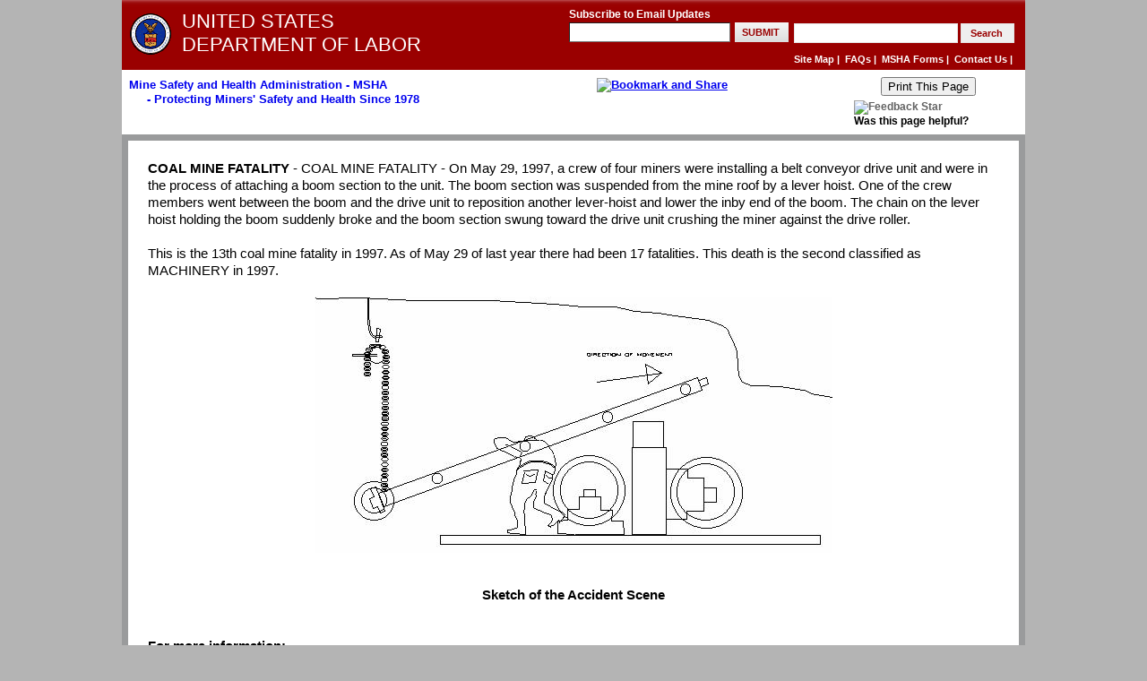

--- FILE ---
content_type: text/html
request_url: https://arlweb.msha.gov/FATALS/1997/FAB97C13.HTM
body_size: 6279
content:
 <!DOCTYPE html PUBLIC "-//W3C//DTD XHTML 1.0 Strict//EN" "http://www.w3.org/TR/xhtml1/DTD/xhtml1-strict.dtd">
<html xmlns="http://www.w3.org/1999/xhtml" lang="en">

<head>
<meta http-equiv="Content-type" content="text/html; charset=iso-8859-1" />
<meta http-equiv="X-UA-Compatible" content="IE=Edge">

<!-- ****************************************** Begin META TAGS ********************************************* -->
<meta name="agency" content="Mine Safety and Health Administration (MSHA)">
<META NAME="audience" content="workers: miners, safety, all">
<meta name="keywords" content="Mining, mining industry, mine safety, mine health, mining safety, mining health, mine safety rules, mine safety laws, government regulations mining, mining news, news mining, Assistant Secretary of Labor for Mine Safety and Health, Joseph A. Main, Assistant Secretary Main">  
<meta name="description" content="Federal enforcement agency responsible for the health and safety of the nation's miners.">

<!-- ****************************************** End META TAGS *********************************************** -->

<TITLE>MSHA - Fatal Alert Bulletin for Coal Mine Accident on May 29,1997</title>



<!--Author: Florine Byrd-->
<!--Graphics: Webmaster-->
<!--Creation Date: 08/14/1997-->
<!--Last Modified: 02/19/1998-->
<script type="text/javascript" src="/2010redesign/Scripts/federated-analytics.js"></script>
<script src="/2010redesign/Scripts/AC_RunActiveContent.js" type="text/javascript"></script>
<link href="/2010Redesign/includes/Print.css" type="text/css" rel="stylesheet" media="print">
<link href="/2010Redesign/Includes/MSHAwebnew.css" rel="stylesheet" type="text/css" media="screen" />
<link href="/2010Redesign/includes/style-screen.css" rel="stylesheet" type="text/css" media="screen" />
<!-- Google tag (gtag.js) --><script async src="https://www.googletagmanager.com/gtag/js?id=G-81KYKKWBRH"></script><script>window.dataLayer = window.dataLayer || [];function gtag(){dataLayer.push(arguments);}gtag('js', new Date());gtag('config', 'G-81KYKKWBRH');</script>
                              <script>!function(a){var e="https://s.go-mpulse.net/boomerang/",t="addEventListener";if("False"=="True")a.BOOMR_config=a.BOOMR_config||{},a.BOOMR_config.PageParams=a.BOOMR_config.PageParams||{},a.BOOMR_config.PageParams.pci=!0,e="https://s2.go-mpulse.net/boomerang/";if(window.BOOMR_API_key="ZSY74-WDWF8-9Z53M-DFMFC-59SYM",function(){function n(e){a.BOOMR_onload=e&&e.timeStamp||(new Date).getTime()}if(!a.BOOMR||!a.BOOMR.version&&!a.BOOMR.snippetExecuted){a.BOOMR=a.BOOMR||{},a.BOOMR.snippetExecuted=!0;var i,_,o,r=document.createElement("iframe");if(a[t])a[t]("load",n,!1);else if(a.attachEvent)a.attachEvent("onload",n);r.src="javascript:void(0)",r.title="",r.role="presentation",(r.frameElement||r).style.cssText="width:0;height:0;border:0;display:none;",o=document.getElementsByTagName("script")[0],o.parentNode.insertBefore(r,o);try{_=r.contentWindow.document}catch(O){i=document.domain,r.src="javascript:var d=document.open();d.domain='"+i+"';void(0);",_=r.contentWindow.document}_.open()._l=function(){var a=this.createElement("script");if(i)this.domain=i;a.id="boomr-if-as",a.src=e+"ZSY74-WDWF8-9Z53M-DFMFC-59SYM",BOOMR_lstart=(new Date).getTime(),this.body.appendChild(a)},_.write("<bo"+'dy onload="document._l();">'),_.close()}}(),"".length>0)if(a&&"performance"in a&&a.performance&&"function"==typeof a.performance.setResourceTimingBufferSize)a.performance.setResourceTimingBufferSize();!function(){if(BOOMR=a.BOOMR||{},BOOMR.plugins=BOOMR.plugins||{},!BOOMR.plugins.AK){var e=""=="true"?1:0,t="",n="cloh6waxhzljm2lu7xya-f-eabe92e21-clientnsv4-s.akamaihd.net",i="false"=="true"?2:1,_={"ak.v":"39","ak.cp":"971479","ak.ai":parseInt("620493",10),"ak.ol":"0","ak.cr":8,"ak.ipv":4,"ak.proto":"h2","ak.rid":"8822d0f0","ak.r":47358,"ak.a2":e,"ak.m":"dsca","ak.n":"essl","ak.bpcip":"18.220.127.0","ak.cport":34538,"ak.gh":"23.208.24.229","ak.quicv":"","ak.tlsv":"tls1.3","ak.0rtt":"","ak.0rtt.ed":"","ak.csrc":"-","ak.acc":"","ak.t":"1769274864","ak.ak":"hOBiQwZUYzCg5VSAfCLimQ==py+1NUaWMHOTXrIHNt3ixUiVEpT1I9Jn+VIx1wp4gLqiluh4N852U+XGw3BVt6x38fZ2AWMpIIBs8AVJVJqUaU5lTmEjqPr3cPVV1OVUSOqFBDnWwy65R5AxDzjA0bCNyIFFYf7H36XXF5stz2UHIt4b0QInPuYfVw4bp/sE2RXOL1xVPkYbwT1FPLbR7MESDQFMKT85xbPvm8cXNFuG4IHNbKce4+7I9quKErlE1tyrcPXafBPpHsA/Ws8LkPWf5qbQiiiEqbWnlcf4fjfpH84gYKynLzllnrN/VECw/THUhuM0yPEhZYPmoOC07ErlsfMRzql+oiBZ66+neUJFuCctq6T8fH08c6XkjHt+5rqiT4yn0EdWUZePEqJorz0e7wYaG/1Cju1MkezKbArpmgsXZDpXD/VpzFVO+a9x050=","ak.pv":"37","ak.dpoabenc":"","ak.tf":i};if(""!==t)_["ak.ruds"]=t;var o={i:!1,av:function(e){var t="http.initiator";if(e&&(!e[t]||"spa_hard"===e[t]))_["ak.feo"]=void 0!==a.aFeoApplied?1:0,BOOMR.addVar(_)},rv:function(){var a=["ak.bpcip","ak.cport","ak.cr","ak.csrc","ak.gh","ak.ipv","ak.m","ak.n","ak.ol","ak.proto","ak.quicv","ak.tlsv","ak.0rtt","ak.0rtt.ed","ak.r","ak.acc","ak.t","ak.tf"];BOOMR.removeVar(a)}};BOOMR.plugins.AK={akVars:_,akDNSPreFetchDomain:n,init:function(){if(!o.i){var a=BOOMR.subscribe;a("before_beacon",o.av,null,null),a("onbeacon",o.rv,null,null),o.i=!0}return this},is_complete:function(){return!0}}}}()}(window);</script></head>

<body>
 
  
<link href="https://webapps.dol.gov/FSPublic/Content/W_Helpful.css" rel="stylesheet" type="text/css">

<script type="text/JavaScript" src="https://ajax.googleapis.com/ajax/libs/jquery/1.7.1/jquery.min.js"></script>
<script type="text/javascript"  id="_fed_an_ua_tag" src="/res/js/dap.min.js?agency=DOL&subagency=MSHA" ></script>
<!--<script language="javascript" id="_fed_an_ua_tag" src="/res/js/federated-analytics.min.js?agency=DOL&subagency=MSHA"></script>-->

<script src="https://webapps.dol.gov/FSPublic/Scripts/W_Helpful.js" type="text/JavaScript"></script>
<script type="text/JavaScript">
	$(document).ready(function() {
		W_Helpful.init('#fbcontent');
	});(jQuery);
</script>	

<script><!-- ************* GOOGLE ANALYTICS ****************** -->
	(function(i,s,o,g,r,a,m){i['GoogleAnalyticsObject']=r;i[r]=i[r]||function(){
	(i[r].q=i[r].q||[]).push(arguments)},i[r].l=1*new Date();a=s.createElement(o),
	m=s.getElementsByTagName(o)[0];a.async=1;a.src=g;m.parentNode.insertBefore(a,m)
	})(window,document,'script','//www.google-analytics.com/analytics.js','ga');

	ga('create', 'UA-52441844-1', 'auto');
	ga('send', 'pageview');

	$(document).ready( function() {
		$("a[href$='pdf']").each(function() {
			eventName=$(this).attr('href');
			eventClick="ga('send','event','PDF','Download','"+eventName+"');";
			$(this).attr("onClick",eventClick);
		});
	});
</script>

<div style="display:none;"><a href="#content">Skip to content</a></div>


<div id="header">
	<div id="searchMSHA">
	
		<a href="">&nbsp;</a>
		 <form accept-charset="UTF-8" action="https://search.usa.gov/search/docs?affiliate=www.msha.gov&dc=4884&query=" id="search_form" method="get"><div style="margin:0;padding:0;display:inline"><input name="utf8" type="hidden" value="&#x2713;" /></div>

		    <input id="affiliate" name="affiliate" type="hidden" value="www.msha.gov" />
		    <label for="query"></label>
		    <input autocomplete="off" class="usagov-search-autocomplete" id="query" name="query" type="text" />
		    <input name="commit" type="submit" value="Search"  style="color:#990000; font-weight: bold; font-family: Arial, sans-serif; height: 22px; padding: 0px; font-size:0.9em; width: 60px; padding-right: 2px;"/>
		  </form>
<!-- 		<form method="get" target="_self" action="https://mshasearch.msha.gov/search">
			<label for="mshaSearchField" class="scr-rdr">Find it at MSHA</label>
			<input name="q" id="mshaSearchField" style="color:#990000;" value="Find It at MSHA" type="text" onClick="this.value='';" > 
			<input class="searchBtn" style="color:#990000; font-weight: bold; font-family: Arial, sans-serif; height: 22px; padding: 0px; font-size:0.9em; width: 60px; padding-right: 2px;" name="search" type="submit" value="SEARCH" />
			<input name="client" value="MSHASearch" type="hidden"> 
			<input name="output" value="xml_no_dtd" type="hidden">
			<input name="proxystylesheet" value="MSHASearch" type="hidden"> 
			<input name="filter" value="p" type="hidden">
			<input name="getfields" value="*" type="hidden">
			<input name="site" value="AllDocuments" type="hidden">     
		</form> -->
  </div>
    
	<div id="subscribe">
	<script src="https://public.govdelivery.com/javascripts/cache/snippet.js" type="text/javascript"></script>
	<form accept-charset="UTF-8" action="https://public.govdelivery.com/accounts/USDOL/subscriber/qualify?qsp=USDOL_2585" method="post">
		<div style="margin:0;padding:0;display:inline;color:#fff;font-size: 12px;">
			<input name="utf8" type="hidden" value="xyz" />
			<input name="authenticity_token" type="hidden" value="4BAzX1/DPLa9DIarEHPs6w3ymvDs6SIgrYFizEOhBMs=" />
		</div>
		<div style="color:#ffffff;font-family:Verdana, Geneva, Arial, Helvetica, sans-serif;font-style:normal;font-size: 12px;border-radius:0px !important;">

			<fieldset style="border:none; border-radius:0px !important; padding: 0px; margin: 0; font-size: 12px;;">
				<b>Subscribe to Email Updates</b><br/>
				<input class="long" id="email" name="email" type="text" style="height: 22px; border-width: 1px;padding:none;color:#990000; width: 180px; font-family: Verdana; font-style:normal;font-size:10pt; font-weight: 400; margin-right: 5px; display: inline-block; box-sizing: border-box; padding: 0 !important;"/>

				<div class='button_panel' style="float:right;">
					<input class="searchBtn" name="commit" type="submit" value="SUBMIT" style="color:#990000; font-weight: bold; font-style: uppercase;font-family: Arial, sans-serif; border: none; height: 22px; padding: 0px; font-size:0.9em; width: 60px; padding-right: 2px;" />
				</div>
			</fieldset>
		</div>
	</form>

	<script type='text/javascript'>
	  //<![CDATA[
		new GD.view.AccountSubscribersNew({
		  facebookAppId: "188927694463050",
		  facebookLoginURL: "/accounts/USDOL/facebook_subscriber/login",
		  wirelessEnabled: true
		}).init();
	  //]]>
	</script>

  </div>
	
	<div id="dol_logo">
		<a href="https://www.dol.gov/">
			<img src="/images/dol_sym.gif" border="0" alt="Seal of the United States Department of Labor"/></a>
	</div>
	
	<div id="headText">
		<span id="dol1">
			<a href="https://www.dol.gov/">
				UNITED STATES<br />
				DEPARTMENT OF LABOR
			</a>
		</span> 
	</div>
	
	<div style="clear:both;"></div>
	
	<div id="headlinks">
		<!--<a href="/indexes/atozpage.asp">A-Z Index</a>&nbsp;|&nbsp;-->
		<a href="https://www.msha.gov/sitemap">Site Map</a>&nbsp;|&nbsp;
		<a href="https://www.msha.gov/training-education/frequently-asked-questions">FAQs</a>&nbsp;|&nbsp;
		<a href="https://www.msha.gov/forms-online-filing">MSHA Forms</a>&nbsp;|&nbsp;
		<a href="https://www.msha.gov/general-contacts">Contact Us</a>&nbsp;|&nbsp;
		
<!-- 		<script language="JavaScript">
			var pagePath = location.href.split(location.host)[1];
			document.write("<a href=\"http://es.arlweb.msha.gov.systranlinks.net/" + pagePath + " \" target=\"new_window\">");
			document.write("Espa&ntilde;ol</a>");
		</script> -->
		<span id="google_translate_element"></span>
		<style>
			span#google_translate_element {
				float: right;
				margin-top: -5px;
			}
			a.goog-te-menu-value > span {
			    color: #000000;
			}
		</style>
		<script type="text/javascript">
			function googleTranslateElementInit() {
			  new google.translate.TranslateElement({
			  	pageLanguage: 'en', 
			  	includedLanguages: 'en,es', 
			  	layout: google.translate.TranslateElement.InlineLayout.SIMPLE, 
			  	gaTrack: true, gaId: 'UA-52441844-1'
			  }, 'google_translate_element');
			}
		</script>
		<script type="text/javascript" src="//translate.google.com/translate_a/element.js?cb=googleTranslateElementInit"></script>
	</div>
  
	<div style="clear:both;"></div>
	
	<div id="three">
		<div id="hcontent">
			<div id="agency">
				<a href="https://www.msha.gov/" style="text-decoration:none;">Mine Safety and Health Administration - MSHA</a>
				
				<!-- AddThis Button BEGIN -->
				<a class="addthis_button" href="http://www.addthis.com/bookmark.php?v=300&amp;pubid=ra-52d534a46402ec50" style="margin-left: 230px">
					<img src="https://s7.addthis.com/static/btn/v2/lg-share-en.gif" width="125" height="16" alt="Bookmark and Share" style="border:0"/>
				</a>
				<script type="text/javascript">var addthis_config = {"data_track_addressbar":false};</script>
				<script type="text/javascript" src="//s7.addthis.com/js/300/addthis_widget.js#pubid=ra-52d534a46402ec50"></script>
				<!-- AddThis Button END --> 

				<br />&nbsp;&nbsp;&nbsp;&nbsp;<a href="https://www.msha.gov" style="text-decoration:none;">  - Protecting Miners' Safety and Health Since 1978</a> 
			</div>
         
			<div id="headImg"> 
				<script language="JavaScript"> 
					if (window.print) {
						document.write('<form><input type=button name=print value="Print This Page" onClick="window.print()"></form>');
					}
				</script>
				
				<div class="utilitybarright" style=" width: 150px; margin-top: 5px;">
					<div id="fbcontent" style="float:right"></div>			
				</div>
			</div> <!-- End Agency -->
		</div>
	</div> <!-- End three -->
</div><!-- End Header -->

<div id="headSeparator"></div>

<div id="container">
<!-- This ends the newheader.asp content-->

<!-- This begins the page content section-->

<div id="content">
	 


<b>COAL MINE FATALITY</b> - COAL MINE FATALITY - On May 29, 1997, a crew of four miners were installing a belt conveyor drive unit and were in the process of attaching a boom section to the unit.  The boom section was suspended from the mine roof by a lever hoist.  One of the crew members went between the boom and the drive unit to reposition another lever-hoist  and lower the inby end of the boom.  The chain on the lever hoist holding  the boom suddenly broke and the boom section swung toward the drive unit crushing the miner against the drive roller.

<br><br>This is the 13th coal mine fatality in 1997.  As of May 29 of last year there had been 17 fatalities.  This death is the second classified as MACHINERY in 1997.

<br><br><center><img ALIGN="CENTER" SRC="/FATALS/1997/FATALGIF/FTL97C13.JPG" WIDTH="578" HEIGHT="286"></center>
<br><br><center><b> Sketch of the Accident Scene</b></center> 

<br><br><b>For more information:</b><br>  <a HREF="/FATALS/1997/FTL97C13.HTM"><img ALIGN="absbottom" BORDER="0" SRC="/IMAGES/FAB2.GIF" HEIGHT="50" WIDTH="40" ALT="Fatal Alert Bulletin Icon"> MSHA's Fatal Accident Investigation Report[FTL97C13]</a>
<br>

</td></tr></table>


	
		
	
</td></tr></table> 
 

<!-- This ends the page content-->
</div>
</div>

 <!--This Starts the Footer-->  <div id="footer">

<div style="clear:both;"></div>
	<div id="fone">
		<a href="https://www.msha.gov/training-education/frequently-asked-questions">FAQs</a>&nbsp;|&nbsp;
		<a href="https://www.msha.gov/msha-foia-resources">Freedom of Information Act</a>&nbsp;|&nbsp;
		<a href="https://www.dol.gov/general/privacynotice">Privacy & Security Statement</a>&nbsp;|&nbsp;
		<a href="https://www.dol.gov/general/disclaim">Disclaimers</a>&nbsp;|&nbsp;
		<!--<a href="https://www.msha.gov/general-contacts" title="Forms Help Desk" target="_blank">Online Filing Help Desk</A> &nbsp;|&nbsp;-->
		<a href="https://www.msha.gov/general-contacts">Contact Us</a>
	</div>
	<div id="ftwo">U.S. Department of Labor&nbsp;|&nbsp;Mine Safety and Health Administration (MSHA)&nbsp;|&nbsp;201 12th Street S, Suite 401&nbsp;|&nbsp;Arlington, VA 22202-5450<br />
    <a href="https://www.msha.gov" style="text-decoration: underline;">www.msha.gov</a>&nbsp;|&nbsp;<a href="https://www.dol.gov/general/contact-phonecallcenter#tty">TTY</a>&nbsp;|&nbsp;202-693-9400&nbsp;</div>
</div>

<!--This Ends the Footer-->  

</BODY>
</html>


--- FILE ---
content_type: text/css
request_url: https://arlweb.msha.gov/2010Redesign/Includes/MSHAwebnew.css
body_size: 2677
content:
 

hr.style-black {
    border: 0;
    color: #000;
    height: 1px;
    box-shadow: 1 0 1px 1px #000;
}

 
hr.style-maroon {
    border: 0;
     height: 1px; /* Firefox... */
    box-shadow: 1 0 1px 1px #800;
}
 

blockquote{
	list-style-position: outside; /* list-style:square; */
	list-style-image: url(/images/bullet-gray.gif);
	color: #000;
	font-family: Verdana, Geneva, Arial, Helvetica, sans-serif;
	margin-left: 30pt;
	margin-right: 40pt;
	margin-top: 10px;
	font-size: 11pt;
	margin-bottom: 10px;
 }

#sidenav {float:left; width:13em;}

/*#wrapper {background-color:#fff;  float: right margin-bottom:1em; width:90.1em;}*/

#inputcolor
 {
 height: 18px;
 padding: 2px;
 color: #000000;
 background: #ebecec;
 border: 1px solid #000000;

 }
 
 table.drsviols {
	border-width: 1px;
	border-spacing: 2px;
	border-style: outset;
	border-color: black;
	border-collapse: separate;
	background-color: white;
	margin-left: 1px;
}

#inputdrs
 {
 
 padding: 2px;
 color: #000000;
 background: #ffffff;
 border: 1px solid #000000;

 }
li.navbar { font-size: 11px; color: #000; margin-bottom: 4px; margin-left:-5px }
li.navbar a{ color: #000; text-decoration: underline; }

li.regular{ font-size: 11pt; color: #000; margin-bottom: 8px; }
li.medium{ font-size: 10pt; color: #000; margin-bottom: 8px; }
li.small{ font-size: 9pt; color: #000; margin-bottom: 8px; }
li.maroon {font-size: 9pt; color: #800;}
 



li.whatsnew {list-style: square; font-size:8pt; margin-bottom: 5px;}
li.whatsnew a {color:#303030; text-decoration:none;}
li.whatsnew a:hover {color:#990000; text-decoration:underline}

/* utility classes */
/*
.left { 
	text-align: left;
	margin: 0 !important;
}*/


ol {
	list-style-position: outside; /* list-style:square; */
	color: #000;
	font-family: Verdana, Geneva, Arial, Helvetica, sans-serif;
	margin-left: 20px;
	margin-top: 10px;
	margin-bottom: 10px;
	font-size: 11pt;
}

 ul{
	list-style-position: outside; /* list-style:square; */
	list-style-image: url(/images/bullet-gray.gif);
	color: #000;
	font-size: 11pt;
	font-family: Verdana, Geneva, Arial, Helvetica, sans-serif;
	margin-left: 20pt;
	margin-top: 10px;
	margin-bottom: 10px;
 }
 
p{ font-size: 11pt;
	padding: 5px;
	font-family: Verdana, Geneva, Arial, Helvetica, sans-serif;
	margin-left: 10px;
	margin-bottom: 10px;
	margin-top: 10px;
}

br{ font-size: 11pt;
	padding: 5px;
	font-family: Verdana, Geneva, Arial, Helvetica, sans-serif;
	margin-left: 10px;
	margin-bottom: 10px;
	margin-top: 10px;
}

blockquote.drs{
 
	margin-left: 10pt;

}

 blockquote.maroon { font-size: 9pt; color: #800; margin-bottom: 8px; }
 blockquote.maroonbdr { font-size: 8pt; color: #000; padding: 6px; margin-bottom: 8px; border: thin; border-color:#880000;
  border-bottom: dashed; border-style: solid; background-color: #ffffdd; width: 80%; text-align: left; }
  
   blockquote.maroonbdrlarge { font-size: 10pt; color: #000; padding: 6px; margin-bottom: 8px; border: thin; border-color:#880000;
  border-bottom: dashed; border-style: solid; background-color: #ffffdd; width: 80%; text-align: center;
  font-weight: bold;
 }

   blockquote.maroonbdrlargeleft { font-size: 10pt; color: #000; padding: 6px; margin-bottom: 8px; border: thin; border-color:#880000;
  border-bottom: dashed; border-style: solid; background-color: #ffffdd; width: 80%; text-align: left;
  font-weight: bold;
 }
 
blockquote.gray { font-size: 10pt; color: #000; padding: 3px; margin-bottom: 14px; border: thin; border-color:#000;
  border-bottom: dashed; border-style: solid; background-color: #e5e5e5  }
  
  blockquote.wide{
	list-style-position: outside; /* list-style:square; */
	list-style-image: url(/images/bullet-gray.gif);
	color: #000;
	font-family: Verdana, Geneva, Arial, Helvetica, sans-serif;
	margin-left: 30pt;
	margin-right: 40pt;
	margin-top: 10px;
	font-size: 11pt;
	margin-bottom: 10px;
	line-height: 25px;
 }
 ul.regular{
	color: #000;
	font-size: 11pt;
	margin-left: 40px;
	padding-left: 16px;
	margin-bottom: 10px;
}

ul.medium{
	color: #000;
	font-size: 10pt;
	margin-left: 40px;
	padding-left: 16px;
	margin-bottom: 10px;
}

 ul.small { font-size: 9pt; color: #000; margin-bottom: 8px; }
  blockquote.small { font-size: 9pt; color: #000; margin-bottom: 8px; margin-right: 10px; }
 }

   blockquote.smallnm { font-size: 9pt; color: #000; margin-bottom: 8px; margin-left: 20px; margin-right: 10px; }
 }

 ul.maroon { font-size: 9pt; color: #800; margin-bottom: 8px; }
 ul.menu-item {
	color: #000;
	font-size: 11px;
	margin-bottom: 0px;
	margin-left:-10px;
	list-style: square #003399;
}

ul.menu-item a{ color: #000; text-decoration: none; }

ul.menu-item a:visited{ color: #000; text-decoration: none; }

ul.menu-item a:hover{ color: blue; text-decoration: underline; }

.pageheader {font-size: 1.2em; font-weight: bold; text-align: center; margin-bottom: 10px; margin-top: 10px; padding:10px; line-height: 25px }
.pageheadercoal {font-size: 1.1em; font-weight: bold;  text-align: center; margin-bottom: 10px; margin-top: 10px; padding:5px; line-height: 20px }
.printerfriendly{ font-size: 8pt; font-weight: bold; text-indent: 10px; margin-bottom: 10px  }


#AgenciesContent{ text-align:left; background-color:#e9e9e9; margin-left:6px; padding: 10px padding-left:6px; margin-top:0px; width:524px; height:225px; margin-bottom:0px; float:left; display:inline; overflow:auto }
#AgenciesContentnarrow{ text-align:left; background-color:#e9e9e9; margin-left:6px; padding: 10px padding-left:6px; margin-top:5px; width:524px; height:125px; margin-bottom:0px; float:left; display:inline; overflow:auto }
#AgenciesContentwide{ text-align:left; background-color:#FFF; margin-left:6px; padding-left:6px; margin-top:5px; width:524px; height:150px; margin-bottom:0px; float:left; display:inline; overflow:auto }
#AgenciesContentultrawide{ text-align:left; background-color:#FFF;margin-left:6px; padding-left:6px; margin-top:5px; width:550px; height:200px; margin-bottom:0px; float:left; display:inline; overflow:auto }
#AgenciesContentshort{ text-align:left; background-color:#e9e9e9; margin-left:6px; padding-left:6px; margin-top:5px; width:524px; height:150px; margin-bottom:0px; float:left; display:inline; overflow:auto }
#AgenciesContentsuperwide{ text-align:left; background-color:#FFF; margin-left:6px; padding-left:6px; margin-top:5px; width:724px; height:100px; margin-bottom:0px; float:left; display:inline; overflow:auto }
#AgenciesContentsmall {
	text-align: left;
	background-color: #FFFFFF;
	margin-left: 9px;
	padding-left: 9px;
	margin-top: 0px;
	width: 175px;
	height: 125px;
	margin-bottom: 0px;
	float: left;
	display: inline;
	overflow: auto;
}

.headermsha {font-size: 1.2em; font-weight: bold; text-align: center; margin-bottom: 10px; margin-top: 10px; padding:10px; line-height: 25px }

.header-topicsm{ color: #900; font-weight: bold; font-size: 13px; }
.header-topic{ color: #900; font-weight: bold; font-size: 15px; }
.header-topic2{ color: #900; font-weight: bold; font-size: 17px; }
.headersm{ color: #000; font-weight: bold; font-size: 15px; }

.headermed{ color: #900; font-size: 22px; font-weight: bolder; font-style: oblique;  margin-left:10pt;}

.sosa{ color: #900; font-size: 22px; font-weight: bolder; font-style: oblique; font-family: "Comic Sans MS"; line-height: 30px;}
.sec-menu-header{
	margin-left: 7px;
	font-size: 8pt;
	color: #900;
	font-weight: bold;
	
}

.sec-menu-header2{
	margin-left: 7px;
	font-size: 10pt;
	color: #900;
	font-weight: bold;
}

.drsoprhistory{
	margin-left: 2px;
	font-size: 8pt;
	color: #900;
	font-weight: bold;
	margin-top: 2px;
	margin-bottom: 2px;
	text-align: center;
}

 .MNMDashboard{
	margin-left: 2px;
	font-size: 8pt;
	color: #000;
	margin-top: 2px;
	margin-bottom: 2px;
	text-align: center;
	border: thin;  
	padding: 2px;
	border: 1px;
	border-color: black;
}

 .MNMDashboardlg{
	margin-left: 3px;
	font-size: 10pt;
	color: #000;
	margin-top: 3px;
	margin-bottom: 3px;
	text-align: center;
	border: thin;  
	padding: 3px;
	border: 1px;
	border-color: black;
}

.Odd
{
	background-color: #eeeded;
}
 
.sec-menu-headerlg{
	margin-left: 7px;
	font-size: 11pt;
	color: #900;
	font-weight: bold;
}

.sec-menu-headerxlg{
	margin-left: 7px;
	font-size: 12pt;
	color: #900;
	font-weight: bold;
}

.headersmctr {
	font-size: 0.90em;
	font-weight: bold;
	text-align: center;
	margin-bottom: 10px;
	margin-top: 10px;
	padding: 10px;
	line-height: 25px
}

.menu-header{
	color: #900;
	font-size: 12px;
	font-weight: bold;
 margin-left:10pt;
	margin-bottom: 5px;
	margin-top: 5px;
	border-top-color: rgb(211, 210, 210);
	border-top-style: solid;
	border-top-width: 1px;
	padding-top: 5pt;
}
.menu-header a{ color: #900; text-decoration: none; }
.menu-header a:visited { color: #990000; }

#leftnav {
	float: left;
	overflow: hidden;
	background-color: #F7F7F7;
  	margin-top: 7px;
  	margin-left: -10px;
	width:22%;
	border: thin;
   height:auto;
}

#SBRight {
	float: right;
	overflow: hidden;
	background-color: #fff;
   margin-left:5px;
	margin-top: 7px;
	width:78%;
	height: auto;
}
#AgenciesContentwidegray{ text-align:left; background-color:#e9e9e9; margin-left:6px; padding-left:6px; margin-top:0px; width:524px; height:200px; margin-bottom:0px; float:left; display:inline; overflow:auto }


/*These are the header styles*/
.subscribeBtn, .searchBtn{
	background-image: -webkit-gradient(
		linear,
		left top,
		left bottom,
		color-stop(0, #F5F5F5),
		color-stop(1, #DDDDDD)
	);
	background-image: -o-linear-gradient(bottom, #F5F5F5 0%, #DDDDDD 100%);
	background-image: -moz-linear-gradient(bottom, #F5F5F5 0%, #DDDDDD 100%);
	background-image: -webkit-linear-gradient(bottom, #F5F5F5 0%, #DDDDDD 100%);
	background-image: -ms-linear-gradient(bottom, #F5F5F5 0%, #DDDDDD 100%);
	background-image: linear-gradient(to bottom, #F5F5F5 0%, #DDDDDD 100%);
}

.subscribeBtn:hover, .subscribeBtn:active, .searchBtn:hover, .searchBtn:active {
	background-image: -webkit-gradient(
		linear,
		left top,
		left bottom,
		color-stop(0, #FCFCFC),
		color-stop(1, #EDEDED)
	);
	background-image: -o-linear-gradient(bottom, #FCFCFC 0%, #EDEDED 100%);
	background-image: -moz-linear-gradient(bottom, #FCFCFC 0%, #EDEDED 100%);
	background-image: -webkit-linear-gradient(bottom, #FCFCFC 0%, #EDEDED 100%);
	background-image: -ms-linear-gradient(bottom, #FCFCFC 0%, #EDEDED 100%);
	background-image: linear-gradient(to bottom, #FCFCFC 0%, #EDEDED 100%);
}

#header {float:left; width: 100%; background:url(/2010Redesign/Images/header_back.jpg) repeat-x;}
#header #subscribe input {height: 22px; margin-right: -5px; font-weight: bold; }
#header #subscribe {color:#FFF; float:right; margin-right:1em; padding-top: 0.7em; margin-top: -2px;}
#header #subscribe input {color:#990000; font-size: 0.9em; font-family: 'Arial', sans-serif;  vertical-align:middle;}
#header #headlinks {float:right; color:#FFFFFF; font-size:1em; font-weight:bold; margin-right:1em; margin-top:-1.5em; margin-bottom:0.5em;}
#header #headlinks a {color:#FFFFFF; text-decoration:none;}
#header #dol_logo {float:left; padding-left: 0.8em; padding-top:1.3em; padding-bottom: 1.3em;}
#header #dol_logo img {width:47px; height:46px;}
#header #headText {float:left; margin-left: 1em; margin-top:1em;}
#header #headText #dol1 {font-size: 2em; color:#FFFFFF; margin-top:1em;}
#header #headText #dol1 a {text-decoration:none; color:#FFFFFF;}
#header #headText #dol2 {font-size: 2em; color:#FFFFFF; margin-top:1em;}
#header #headText #dol1 a {text-decoration:none; color:#FFFFFF;}
#header #headText #phantomSpace{display:block;}
#header #headText a {text-decoration:none; color:#FFFFFF;}
#header #eta {font-size:1.25em;color:#FFF;}
#header #searchMSHA {color:#FFF; float:right; padding-top: 0.7em; margin-right: 1em; font-size: 10pt; }
#header #searchMSHA {color:#FFF; float:right; padding-top: 0.7em; margin-right: 1em; font-size: 10pt;}
#header #searchMSHA input {color:#990000; font-size: 1em; font-family:Tahoma, Geneva, sans-serif; vertical-align:middle; border: 1px solid #E6E6E6; height: 18px;}
#header #two {padding-bottom: 0.4em; padding-top: 0.4em; width:100%; float:left; background-color:#990000;}
#header #two ul {list-style: none; padding: 0 0.5em;}
#header #two ul li {display: block; float: left; height:2.8em; line-height:2.8em; width:9.86em; text-align:center; vertical-align:middle; margin:0; padding:0;}
#header #two ul li.twoLines {line-height:1.3em; height:1.4em;}
#header #two ul li a {text-decoration:none; color:#000000; background:url(/2010Redesign/Images/button_up.jpg) repeat-x center; display:inline-block; width:100%; height:2.8em; border:0.2em solid  #CC0000; color:#FFF;}
#header #two ul li a:hover {background:url(/2010Redesign/Images/button_over.jpg) repeat-x center; height:2.8em; color:#000;}
#header #three {padding: 0; float:left; background-color:#FFF; width:100%;}
#header #three #hcontent {background-color:#FFF; float:left; margin: 0.5em; padding:0.2em; width: 88.3em;}
#header #three #hcontent a img {border:none;}
#headImg {float:right;}
#SharethisImg {float:center; padding-top: 5 pt;}
#sharethis {float: right;}
#headImg a {text-decoration:none;}
#headSeparator {clear:both;}

#agency {float:left; font-weight:bold; font-size:6pt; padding: 0.1em 0; font-family:Verdana, Geneva, sans-serif;}
 
#wrapper {background-color:#fff;  float: right margin-bottom:1em; width:90.1em; background-color:#B4B4B4;}

#Banner{
	margin-left: 0px;
	margin-top: 0px;
	width: 400px;
	height: 79px;
	margin-bottom: 0px;
	float: left;
	display: inline;
	background-image: url(/IMAGES/dol_sym.gif);
	background-repeat: no-repeat;
	overflow: hidden;
	cursor: pointer;
}
 
/*This ends the header styles*/


/*These are the footer styles*/

#footer {float:left; width:100%; text-align:center; font-size:0.9em;}
#footer #fdate {background-color:#FFF; padding: 1em 1em 2em 1em; font-size:1.1em;}
#footer #fone {background-color:#9A0000; color:#FFF; padding: 1em 0; font-weight:bold;}
#footer #ftwo {background-color:#CCCCCC; padding: 0.5em 0;}
#footer #fone a {color:#FFF;}
#footer #ftwo a {color:#000;}

/*This ends the footer styles*/


--- FILE ---
content_type: text/css
request_url: https://arlweb.msha.gov/2010Redesign/includes/style-screen.css
body_size: 3207
content:
@charset "utf-8";
/* CSS Document */
/* Page related CSS */

* {
	margin:0;
	padding:5;
}
body {width:90em; font-size: 0.7em; font-family:Tahoma, Geneva, sans-serif; margin:0 auto 1em auto; color:#000; background-color:#B4B4B4;}
#container {float:left; background-color:#9a9b9c; width: 100%; height: 100%;}
      
table { border-collapse: separate; }

table.tbl { border-collapse: collapse; margin: 0 10px 1.8em 16px; }
table.tbl th, table.tbl td { padding: 0.5em; border: 1px solid #D4D4D4; }
table.tbl caption { font-size: 1.1em; font-weight: bold; margin-bottom: 0.35em; }
table.tbl thead { background-color: #EBEBEB; }
table.tbl tr:nth-child(even) { background-color: WhiteSmoke; }

table.tbl.even-2  th { width: 50%; }
table.tbl.even-3  th { width: 33.333%; }
table.tbl.even-4  th { width: 25%; }
table.tbl.even-5  th { width: 20%; }


#wrapper {background-color:#fff;  float: right margin-bottom:1em; width:90.1em;}
#sidenav {margin:0.5em 0.25em 0.5em 0.5em; padding: 0.5em; background-color:#F7F7F7; font-size: 1.1em; float:left; width:13em;
line-height:1.3em; color:#990000}
#content {
	margin: .5em;
	padding:1.5em;
	background-color:#FFF;
	line-height:1.3em;
	width: auto;
  	height: inherit !important;
	float:center;
   font-family: Verdana, Geneva, Arial, Helvetica, sans-serif; font-size: 11pt; }
   
   
/* These styles setup the pages with left navigational bar */

 .aboutmsha { min-height:100em; }  
 .coaldist { min-height:60em; }  
 .compassist { min-height:100em; }   
 .education { min-height:100em; }
 .forms { min-height:130em; } 
 .media { min-height:50em; } 
 .regs { min-height:100em; }
 .safetyhealth { min-height:140em; }
 .stats { min-height:110em; }  
 .stats2 { min-height:120em; } 
 .techs { min-height:100em; }
 
 /* End styles for pages with left navigational bar */
 
 
#header {float:left; width: 100%; background:url(/2010Redesign/Images/header_back.jpg) repeat-x;}
#header #subscribe {color:#FFF; float:right; margin-right:1em; padding-top: 1.0em; font-size: 8pt; font-family:Verdana, Geneva, Arial, Helvetica, sans-serif; font-style: oblique; font-weight: bold;}
#header #subscribe input {color:#990000; font-size: 11pt; font-family:Verdana, Geneva, Arial, Helvetica, sans-serif; vertical-align: middle;}
#header #headlinks {float:right; color:#FFFFFF; font-size:1em; font-weight:bold; margin-right:1em; margin-top:-1.5em; margin-bottom:0.5em;}
#header #headlinks a {color:#FFFFFF; text-decoration:none; padding-bottom: 20px;}
#header #dol_logo {float:left; padding-left: 0.8em; padding-top:1.3em;}
#header #dol_logo img {width:47px; height:46px;}
#header #headText {float:left; margin-left: 1em; margin-top:1em;}
#header #headText #dol1 {font-size: 2em; color:#FFFFFF; margin-top:1em;}
#header #headText #dol1 a {text-decoration:none; color:#FFFFFF;}
#header #headText #dol2 {font-size: 2em; color:#FFFFFF; margin-top:1em;}
#header #headText #dol1 a {text-decoration:none; color:#FFFFFF;}
#header #headText #phantomSpace{display:block;}
#header #headText a {text-decoration:none; color:#FFFFFF;}
#header #searchMSHA a {text-decoration:none; color:#FFFFFF;}
#header #searchMSHA {color:#FFF; float:right; margin-right:1em; padding-top: 1.0em; font-size: 9pt; font-family:Verdana, Geneva, Arial, Helvetica, sans-serif}
#header #searchMSHA input {color:#000000; font-size: 10pt; font-family: Verdana, Geneva, Arial, Helvetica, sans-serif; text-align: middle; padding-left: 10px;}
#header #two {padding-bottom: 0.4em; padding-top: 0.4em; width:100%; float:left; background-color:#990000;}
#header #two ul {list-style: none; padding: 0 0.5em;}
#header #two ul li {display: block; float: left; height:2.8em; line-height:2.8em; width:9.86em; text-align:center; vertical-align:middle; margin:0; padding:0;}
#header #two ul li.twoLines {line-height:1.3em; height:1.4em;}
#header #two ul li a {text-decoration:none; color:#000000; background:url(/2010Redesign/Images/button_up.jpg) repeat-x center; display:inline-block; width:100%; height:2.8em; border:0.2em solid  #CC0000; color:#FFF;}
#header #two ul li a:hover {background:url(/2010Redesign/Images/button_over.jpg) repeat-x center; height:2.8em; color:#000;}
#header #three {padding: 0; float:left; background-color:#FFF; width:100%;}
#header #three #hcontent {background-color:#FFF; float:left; margin: 0.5em; padding:0.2em; width: 88.3em;}
#header #three #hcontent a img {border:none;}
#headImg {float:right;}
#headImg a {text-decoration:none;}
#headSeparator {clear:both;}
#agency {float:left; font-weight:bold; font-size:1.2em; padding: 0.1em 0;}
#crumb {float:left; background-color:#D3D3D3; padding-top:0.5em; width:100%;}
#footer {float:left; width:100%; text-align:center; font-size:0.9em;}
#footer #fdate {background-color:#FFF; padding: 1em 1em 2em 1em; font-size:1.1em;}
#footer #fone {background-color:#9A0000; color:#FFF; padding: 1em 0; font-weight:bold;}
#footer #ftwo {background-color:#CCCCCC; padding: 0.5em 0;}
#footer #fone a {color:#FFF;}
#footer #ftwo a {color:#000;}

#sidenav ul {color:#666666; margin-top:0.5em; font-weight:normal; margin-left:1.6em;}
#sidenav ul a {color:#666666;text-decoration:none;font-weight:normal;}
#sidenav ul a:hover {color:#000000;text-decoration:underline;font-weight:normal;}
#sidenav li {color:#000000;margin-bottom:0.4em;list-style:square; list-style-image: url(/2010redesign/images/bullet-black.gif);}
#sidenav li a {color:#666666;text-decoration:none;list-style:square; list-style-image: url(/2010redesign/images/bullet-black.gif);}
#sidenav li a:hover {color:#000000;text-decoration:underline;list-style:square;list-style-image:url(/2010redesign/images/bullet-black.gif);}
#sidenav hr {border:0.5px solid #E5E5E5; margin-top:1.0em; margin-bottom:0.25em;}
#sidenav span {color:#990000; font-weight:bold; margin-bottom:0.5em; margin-top:1em;padding-top:inherit;}
#sidenav span a {color:#990000; font-weight:bold;text-decoration:none;}
#sidenav span a:hover {color:#990000; font-weight:bold;text-decoration:underline;}

#content h1 {font-size: 160%; line-height: 1.2em; margin: 0 0 0.5em 0; font-weight:500; color: #003399; text-align: center;}
#content h1.ruleTitle { font-family: 'Open Sans', sans-serif; font-size: 1.5rem; font-weight: 600; color: DarkSlateGray; }
#content h3 {font-size: 110%; line-height: 1.2em; margin: 0.7em 0 0.4em 0; font-weight:bold; color:#900;}
#content h2 { font-size: 120%; margin: 1em 0 0em 0; color: #9A0000; font-weight: bold; padding-left: 16px;}
#content h4 {font-size: 100%; line-height: 1.2em; margin: 0.7em 0 0.4em 0; font-weight:bold; color:#900;}
#content h5 {font-size: 110%; line-height: 1.2em; margin: 0.5em 0 0.5em 1em; font-weight:bold; color:#000000;}
#content ul {margin-left: 40px; padding-left: 16px; margin-bottom: 10px; list-style:disc;}
#list li { line-height: 0.7; padding-left: 0.5em;}
#content ol {margin-left: 40px; padding-left: 16px; margin-bottom: 10px; list-style-type:decimal;}
#content ol li {margin: 0.5em 0 0.5em 2em; }
#content select {font-size: 0.9em;}
#content .small1 {font-size: 80%;}
#content .small2 {font-size: 90%;}
#content .hidden {display:none;}
#content #local {float:right; width: 15em; border:0.1em solid #990000; margin:0 0.25em;}
#content #localwif {float:right; width: 18em; border:0.1em solid #990000; margin:0 0.25em;}
#content dl { margin-bottom: 0.5em; margin-left: 16px;}
#content dl dt { font-weight: bold; margin-bottom: 0.5em; }
#content dl dd { margin-bottom: 1em; }

#content #report_local_left {float:left; width:45%;}
#content #report_local_right {float:right; width:55%;}

#content #pg_box_align {margin-left:15em;}
#content #pg_box_1 {border:2px solid #D9D9D9;border-right:1px solid #D9D9D9;height:6em;float:left;width:32%;}
#content #pg_box_2 {border:2px solid #D9D9D9;border-left:1px solid #D9D9D9;height:6em;float:left;width:32%;}

#content #full_width{width:width: 100%;}

#content #neg_align{margin-left:0.5em;margin-right:0.5em;}
#content #neg_align_1{margin-left:0.5em;margin-right:0.5em;height:57em;}
#content #neg_align_2{margin-left:0.5em;margin-right:0.5em;height:34.7em;}
#content #neg_bg{background-color:#D9D9D9;margin-bottom:0.5em;padding-bottom:0.75em;width:99.5%;}

.lead {width:100%; font-weight:bold; text-align:center; background-color:#990000; color:#FFF;}

#insidediv_left { margin-right: 2.2em;}

/* Main Page Stuff - Leave at the bottom of this page - Start */
#wrapper #container #left {float: left; margin: 0.5em 0.2em 0em 0.5em; width: 44.2em;}
#wrapper #container #right {float: right; margin: 0.5em 0.5em 0em 0.3em; width: 44.2em;}
#wrapper #container #left .main, #wrapper #container #right .main {margin-bottom: .5em; float:left; width:100%; border: #999999 1px solid}

#wrapper #container #right #logo { float:right; margin-right:1em; margin-top:1em;}
#wrapper #container #right #logo #etalogo img { height: 1.8em; width:15em; margin-bottom:2em;}

#wrapper #container #right #labordata span { color:#990000; text-decoration:none; font-size: 0.9em;}
#wrapper #container #right #labordata a { color:#666666; text-decoration:none; font-size: 1.2em; font-weight:bold}
#wrapper #container #right #labordata a:hover { color:#990000; text-decoration:none;}

#wrapper #container #left .main #icon { float:left; background-color: #ffffff;}

#wrapper #container #left #icon #findyouth { background-image: url(/2010Redesign/Images/Images/gray_back.jpg); background-repeat:repeat-y; height:3.2em; 
padding-left:1em; padding-top:0.5em; width: 43.2em; text-align:left}
#wrapper #container #left #icon #findyouth #find_content { margin-left:.5em; margin-right: 1em; float:left;}
#wrapper #container #left #icon #findyouth #find_content a { color:#666666; text-decoration:none; font-size: 1.2em;}
#wrapper #container #left #icon #findyouth #find_content a:hover { color:#990000; text-decoration:underline}
#wrapper #container #left #icon #findyouth #find_content img { width:2em; height:1.8em; margin-left:.5em;}

#wrapper #container #left .main #icon #statefed { background-image: url(/2010Redesign/Images/Images/gray_back.jpg); background-repeat:repeat-y; height:3.2em; padding-left:1em; padding-top: 0.5em; width: 43.2em; text-align:left}
#wrapper #container #left .main #icon #statefed #statefed_content { margin-left:.5em; margin-right: 1em; float:left;}
#wrapper #container #left .main #icon #statefed #statefed_content a { color:#666666; text-decoration:none; font-size: 1.2em;}
#wrapper #container #left .main #icon #statefed #statefed_content a:hover { color:#990000; text-decoration:underline}
#wrapper #container #left #icon #statefed #statefed_content img { width:2em; height:1.8em; margin-left:.5em;}

#wrapper #container #left .main #icon #fedreg { background-image: url(/2010Redesign/Images/gray_back.jpg); background-repeat:repeat-y; height:3.2em; 
padding-left:1em; padding-top:0.5em; width: 43.2em; text-align:left}
#wrapper #container #left .main #icon #fedreg #fedreg_content { margin-left:.5em; margin-right: 1em; float:left;}
#wrapper #container #left .main #icon #fedreg #fedreg_content a { color:#666666; text-decoration:none; font-size: 1.2em;}
#wrapper #container #left .main #icon #fedreg #fedreg_content a:hover { color:#990000; text-decoration:underline}
#wrapper #container #left #icon #fedreg #fedreg_content img{ width:2em; height:1.8em; margin-left:.5em;}

#wrapper #container #left .main #icon #equal_opp {background-image: url(/2010Redesign/Images/gray_back.jpg); background-repeat:repeat-y; height:3.2em; padding-left:1em; padding-top:0.5em; width: 43.2em; text-align:left}
#wrapper #container #left .main #icon #equal_opp #equal_opp_content { margin-left:.5em; margin-right: 1em; float:left;}
#wrapper #container #left .main #icon #equal_opp #equal_opp_content a { color:#666666; text-decoration:none; font-size: 1.2em;}
#wrapper #container #left .main #icon #equal_opp #equal_opp_content a:hover { color:#990000; text-decoration:underline}
#wrapper #container #left #icon #equal_opp #equal_opp_content img{ width:2em; height:1.8em; margin-left:.5em;}

#wrapper #container #left .main #icon #disability { background-image: url(/2010Redesign/Images/gray_back.jpg); background-repeat:repeat-y; height:3.2em; padding-left:1em; padding-top:0.5em; width: 43.2em; text-align:left}
#wrapper #container #left .main #icon #disability #disability_content { margin-left:.5em; margin-right: 1em; float:left;}
#wrapper #container #left .main #icon #disability #disability_content a { color:#666666; text-decoration:none; font-size: 1.2em;}
#wrapper #container #left .main #icon #disability #disability_content a:hover { color:#990000; text-decoration:underline}
#wrapper #container #left #icon #disability #disability_content img { width:2em; height:1.8em; margin-left:.5em;}

div.title {background:url(/2010Redesign/Images/title_back.gif) repeat-x; height:2.8em; padding-left:1em; padding-top:1em;}
div.title span {color:#990000; font-size:1.5em; font-weight:500}
div.content {background-color:#FFF; float:left; width:100%; padding-top:0.1em; padding-bottom:0.1em;}
#wrapper #container #left .main .content object {width:44.1em; height:20.12em;}
.mainUL {list-style: square; padding-left: 3em; font-size:1.2em;}
.mainUL a {color:#303030; text-decoration:none;}
.mainUL a:hover {color:#990000; text-decoration:underline}

.scr-rdr, .scr-rdr:hover, .scr-rdr:visited { 
	display: block; 
	position: absolute; 
	left:-10000px; 
	top:auto; 
	width: 100%; 
	height: 3em; 
	font-weight: bold; 
	text-align: center; 
} 
.whatsnew-list { margin-top: 1em; font-size: 1.2em !important;}
.whatsnew a { line-height: 1.3rem; color: blue; }
.whatsnew a:hover { color: blue; text-decoration: none; }
.whatsnew-title { text-decoration: underline; }
.whatsnew { margin-bottom: .005rem; }
.whatsnew-text { margin-bottom: 0.6rem; }
.whatsnew-date { font-weight: bold; color: black; }

.msha-table {
	width: 100%;
	border-collapse: collapse;
	margin: 1em 0 1.3em 0
}
.msha-table caption {
	font-size: 1.3rem;
	font-weight: 500;
	color: #333;
	margin-bottom: 0.5em;
	
}
.msha-table thead th {
	border-bottom: 4px solid #9ea7af;
	color: #eaeff2;
	font-weight: 300;
	font-size: 1.3em;
	border-right: 1px solid #536775;
	padding: .5em;
	box-sizing: border-box;
	background-color: #465763;
}
.msha-table tbody th {
	border-right: 1px solid #c1c3d1;
	background-color: #f0f0f0;
	font-weight: normal;
	text-align: left;
	padding: 0.5em;
}
.msha-table.light th {
	background-color: #BCC6CC;
}

.msha-table th:first-child {
	border-radius: 3px 0 0 0
}

.msha-table th:last-child {
	border-radius: 0 3px 0 0;
	border-right: none
}

.msha-table td {
	padding: .5em;
	box-sizing: border-box;
	border-right: 1px solid #c1c3d1;
	font-weight: 500
}

.msha-table td:last-child {
	border-right: none
}

.msha-table tr {
	border-top: 1px solid #c1c3d1
}

.msha-table.highlight-rows tr:hover {
	background-color: #c8d2d9 !important
}

.msha-table tr:first-child {
	border-top: none
}

.msha-table tr:nth-child(odd) td {
	background-color: #f0f0f0
}
.row-spacer td {
	background-color: #9ea7af !important;
	padding: 0.2em;

}
hr {
	background: #BBB; 
	clear: both; 
	float: none; 
	width: 100%; 
	height: 1px;
	margin: 0 0 1.4em;
	border: none; 
}

.left { padding-left: 16px;  text-align: left !important; }

.utilitybarright {
	text-align:right;
	color:#636363;
	float:right;
	width:30%;
}

.utilitybarright a {
	color:#636363;
	text-decoration:none;
}
.hide-element {
	position: absolute !important;
	height: 1px; width: 1px; 
	overflow: hidden;
	clip: rect(1px 1px 1px 1px); /* IE6, IE7 */
	clip: rect(1px, 1px, 1px, 1px);
}

--- FILE ---
content_type: application/javascript
request_url: https://arlweb.msha.gov/res/js/dap.min.js?agency=DOL&subagency=MSHA
body_size: 4072
content:
function _onEveryPage(){_updateConfig(),_defineCookieDomain(),_defineAgencyCDsValues()}function _defineCookieDomain(){var e=/(([^.\/]+\.[^.\/]{2,3}\.[^.\/]{2})|(([^.\/]+\.)[^.\/]{2,4}))(\/.*)?$/;e.test(oCONFIG.SUBDOMAIN_BASED.toString())?(oCONFIG.COOKIE_DOMAIN=oCONFIG.SUBDOMAIN_BASED.toLowerCase().replace("www.",""),oCONFIG.SUBDOMAIN_BASED=!0):"false"==oCONFIG.SUBDOMAIN_BASED.toString()?(oCONFIG.COOKIE_DOMAIN=document.location.hostname.match(/(([^.\/]+\.[^.\/]{2,3}\.[^.\/]{2})|(([^.\/]+\.)[^.\/]{2,4}))(\/.*)?$/)[1],oCONFIG.SUBDOMAIN_BASED=!0):"auto"==oCONFIG.SUBDOMAIN_BASED.toString()||"true"==oCONFIG.SUBDOMAIN_BASED?(oCONFIG.COOKIE_DOMAIN=location.hostname.toLowerCase().replace("www.",""),oCONFIG.SUBDOMAIN_BASED=!1):(oCONFIG.COOKIE_DOMAIN=location.hostname.toLowerCase().replace("www.",""),oCONFIG.SUBDOMAIN_BASED=!1)}function _defineAgencyCDsValues(){oCONFIG.AGENCY=oCONFIG.AGENCY||"unspecified:"+oCONFIG.COOKIE_DOMAIN,oCONFIG.SUB_AGENCY=oCONFIG.SUB_AGENCY||""+oCONFIG.COOKIE_DOMAIN,oCONFIG.SUB_AGENCY=oCONFIG.AGENCY+" - "+oCONFIG.SUB_AGENCY}function _cleanBooleanParam(e){switch(e.toString().toLowerCase()){case"true":case"on":case"yes":case"1":return"true";case"false":case"off":case"no":case"0":return"false";default:return e}}function _isValidUANum(e){e=e.toLowerCase();var t=/^ua\-([0-9]+)\-[0-9]+$/,a=e.match(t);return null!=a&&a.length>0}function _cleanDimensionValue(e){try{if(pattern=/^dimension([1-9]|[1-9][0-9]|1([0-9][0-9])|200)$/,pattern.test(e))return e;var t="dimension"+e.match(/\d+$/g)[0];return pattern.test(t)?t:""}catch(a){}}function _updateConfig(){var e=document.getElementById("_fed_an_ua_tag").getAttribute("src");e=e.replace(/\?/g,"&");for(var t=e.split("&"),a=1;a<t.length;a++)switch(_keyValuePair=t[a].toLowerCase(),_key=_keyValuePair.split("=")[0],_value=_keyValuePair.split("=")[1],_key){case"pua":for(var o=_value.split(","),n=0;n<o.length;n++)_isValidUANum(o[n])&&oCONFIG.GWT_UAID.push(o[n].toUpperCase());break;case"agency":oCONFIG.AGENCY=_value.toUpperCase();break;case"subagency":oCONFIG.SUB_AGENCY=_value.toUpperCase();break;case"maincd":_value=_cleanBooleanParam(_value),("true"==_value||"false"==_value)&&(oCONFIG.USE_MAIN_CUSTOM_DIMENSIONS=_value);break;case"fedagencydim":_value=_cleanDimensionValue(_value),""!=_value&&(oCONFIG.MAIN_AGENCY_CUSTOM_DIMENSION_SLOT=_value.toLowerCase());break;case"fedsubagencydim":_value=_cleanDimensionValue(_value),""!=_value&&(oCONFIG.MAIN_SUBAGENCY_CUSTOM_DIMENSION_SLOT=_value.toLowerCase());break;case"fedversiondim":_value=_cleanDimensionValue(_value),""!=_value&&(oCONFIG.MAIN_CODEVERSION_CUSTOM_DIMENSION_SLOT=_value.toLowerCase());break;case"parallelcd":_value=_cleanBooleanParam(_value),("true"==_value||"false"==_value)&&(oCONFIG.USE_PARALLEL_CUSTOM_DIMENSIONS=_value);break;case"palagencydim":_value=_cleanDimensionValue(_value),""!=_value&&(oCONFIG.PARALLEL_AGENCY_CUSTOM_DIMENSION_SLOT=_value.toLowerCase());break;case"palsubagencydim":_value=_cleanDimensionValue(_value),""!=_value&&(oCONFIG.PARALLEL_SUBAGENCY_CUSTOM_DIMENSION_SLOT=_value.toLowerCase());break;case"palversiondim":_value=_cleanDimensionValue(_value),""!=_value&&(oCONFIG.PARALLEL_CODEVERSION_CUSTOM_DIMENSION_SLOT=_value.toLowerCase());break;case"cto":oCONFIG.COOKIE_TIMEOUT=2628e3*parseInt(_value);break;case"sp":oCONFIG.SEARCH_PARAMS+="|"+_value.replace(/,/g,"|");break;case"exts":oCONFIG.EXTS+="|"+_value.replace(/,/g,"|");break;case"yt":_value=_cleanBooleanParam(_value),("true"==_value||"false"==_value)&&(oCONFIG.YOUTUBE=_value);break;case"autotracker":_value=_cleanBooleanParam(_value),("true"==_value||"false"==_value)&&(oCONFIG.AUTOTRACKER=_value);break;case"sdor":oCONFIG.SUBDOMAIN_BASED=_cleanBooleanParam(_value);break;case"dclink":_value=_cleanBooleanParam(_value),("true"==_value||"false"==_value)&&(oCONFIG.DOUNBLECLICK_LINK=_value);break;case"enhlink":_value=_cleanBooleanParam(_value),("true"==_value||"false"==_value)&&(oCONFIG.ENHANCED_LINK=_value);break;case"optout":_value=_cleanBooleanParam(_value),("true"==_value||"false"==_value)&&(oCONFIG.OPTOUT_PAGE=_value)}}function _sendCustomDimensions(e,t){if(e.length>0&&""!=t&&void 0!=t){tObjectCheck!=window.GoogleAnalyticsObject&&createTracker(!1);for(var a=0;a<oCONFIG.GWT_UAID.length;a++)if("dimension0"!=e[a])try{window[window.GoogleAnalyticsObject](oCONFIG.PUA_NAME+a+".set",e[a],t)}catch(o){}}}function _sendCustomMetrics(e,t){if(e.length>0&&""!=t&&void 0!=t){tObjectCheck!=window.GoogleAnalyticsObject&&createTracker(!1);for(var a=0;a<oCONFIG.GWT_UAID.length;a++)if("metric0"!=e[a])try{window[window.GoogleAnalyticsObject](oCONFIG.PUA_NAME+a+".set",e[a],t)}catch(o){}}}function _sendEvent(e,t,a,o,n){if(""!=e&&void 0!=e&&""!=t&&void 0!=t){tObjectCheck!=window.GoogleAnalyticsObject&&createTracker(!1);for(var i=0;i<oCONFIG.GWT_UAID.length;i++)try{window[window.GoogleAnalyticsObject](oCONFIG.PUA_NAME+i+".send","event",e,t,void 0!=a?a:"",""==o&&isNaN(o)&&void 0==o?0:parseInt(o),{nonInteraction:n})}catch(r){}}}function _sendPageview(e,t){if(""!=e&&void 0!=e){tObjectCheck!=window.GoogleAnalyticsObject&&createTracker(!1);for(var a=0;a<oCONFIG.GWT_UAID.length;a++)try{window[window.GoogleAnalyticsObject](oCONFIG.PUA_NAME+a+".send","pageview",{page:e,title:""!=t||void 0!=t?t:document.title})}catch(o){}}}function gas(e,t,a,o,n,i,r){if(void 0!=e&&""!=e&&void 0!=t&&""!=t&&void 0!=a&&""!=a)if("pageview"==t.toLowerCase())try{_sendPageview(a,""!=o||void 0!=o?o:document.title)}catch(s){}else if("event"==t.toLowerCase()&&void 0!=o&&""!=o)try{var l="false";void 0==r?r=l:l=_cleanBooleanParam(r),_sendEvent(a,o,void 0!=n?n:"",""==i&&isNaN(i)&&void 0==i?0:parseInt(i),"true"==l?1:0)}catch(s){}else if(-1!=t.toLowerCase().indexOf("dimension"))try{var _=t.toLowerCase().split(","),c=[];dimsPattern=/^dimension([1-9]|[1-9][0-9]|1([0-9][0-9])|200)$/;for(var O=0;O<_.length;O++)if(dimsPattern.test(_[O]))c.push(_[O]);else{var N="dimension"+_[O].match(/\d+$/g)[0];(dimsPattern.test(N)||"dimension0"==N)&&c.push(N)}c.length>0&&_sendCustomDimensions(c,void 0!=a?a:"")}catch(s){}else if(-1!=t.toLowerCase().indexOf("metric"))try{var d=t.toLowerCase().split(","),C=[];mtrcsPattern=/^metric([1-9]|[1-9][0-9]|1([0-9][0-9])|200)$/;for(var u=0;u<d.length;u++)if(mtrcsPattern.test(d[u]))C.push(d[u]);else{var I="metric"+d[u].match(/\d+$/g)[0];(mtrcsPattern.test(I)||"metric0"==I)&&C.push(I)}C.length>0&&_sendCustomMetrics(C,""==a&&void 0==a&&isNaN(a)?1:parseFloat(a))}catch(s){}}function _URIHandler(e){var t=new RegExp("([?&])("+oCONFIG.SEARCH_PARAMS+")(=[^&]*)","i");return t.test(e)&&(e=e.replace(t,"$1query$3")),e}function createTracker(e){for(var t=0;t<oCONFIG.GWT_UAID.length;t++){var a=_URIHandler(document.location.pathname+document.location.search+document.location.hash);if(oCONFIG.OPTOUT_PAGE&&(window["ga-disable-"+oCONFIG.GWT_UAID[t]]=!0),window[window.GoogleAnalyticsObject]("create",oCONFIG.GWT_UAID[t],oCONFIG.COOKIE_DOMAIN,{name:oCONFIG.PUA_NAME+t,allowLinker:!0,cookieExpires:parseInt(oCONFIG.COOKIE_TIMEOUT)}),oCONFIG.ANONYMIZE_IP&&window[window.GoogleAnalyticsObject](oCONFIG.PUA_NAME+t+".set","anonymizeIp",oCONFIG.ANONYMIZE_IP),oCONFIG.DOUNBLECLICK_LINK&&window[window.GoogleAnalyticsObject](oCONFIG.PUA_NAME+t+".require","displayfeatures"),oCONFIG.ENHANCED_LINK&&window[window.GoogleAnalyticsObject](oCONFIG.PUA_NAME+t+".require","linkid","linkid.js"),oCONFIG.FORCE_SSL&&window[window.GoogleAnalyticsObject](oCONFIG.PUA_NAME+t+".set","forceSSL",!0),oCONFIG.USE_MAIN_CUSTOM_DIMENSIONS&&0==t&&(window[window.GoogleAnalyticsObject](oCONFIG.PUA_NAME+t+".set",oCONFIG.MAIN_AGENCY_CUSTOM_DIMENSION_SLOT,oCONFIG.AGENCY),window[window.GoogleAnalyticsObject](oCONFIG.PUA_NAME+t+".set",oCONFIG.MAIN_SUBAGENCY_CUSTOM_DIMENSION_SLOT,oCONFIG.SUB_AGENCY),window[window.GoogleAnalyticsObject](oCONFIG.PUA_NAME+t+".set",oCONFIG.MAIN_CODEVERSION_CUSTOM_DIMENSION_SLOT,oCONFIG.VERSION)),oCONFIG.USE_PARALLEL_CUSTOM_DIMENSIONS&&t>0&&(window[window.GoogleAnalyticsObject](oCONFIG.PUA_NAME+t+".set",oCONFIG.PARALLEL_AGENCY_CUSTOM_DIMENSION_SLOT,oCONFIG.AGENCY),window[window.GoogleAnalyticsObject](oCONFIG.PUA_NAME+t+".set",oCONFIG.PARALLEL_SUBAGENCY_CUSTOM_DIMENSION_SLOT,oCONFIG.SUB_AGENCY),window[window.GoogleAnalyticsObject](oCONFIG.PUA_NAME+t+".set",oCONFIG.PARALLEL_CODEVERSION_CUSTOM_DIMENSION_SLOT,oCONFIG.VERSION)),-1!==document.title.search(/404|not found/i)){var o="/vpv404/"+a;a=o.replace(/\/\//g,"/")+"/"+document.referrer}e&&window[window.GoogleAnalyticsObject](oCONFIG.PUA_NAME+t+".send","pageview",a)}}function _initAutoTracker(){var e=oCONFIG.COOKIE_DOMAIN,t=oCONFIG.EXTS.split("|"),a=document.getElementsByTagName("a");for(i=0;i<a.length;i++){var o=0,n="",r=/^mailto\:[a-zA-Z0-9._-]+@[a-zA-Z0-9.-]+\.[a-zA-Z]{2,4}/,s=/(ftp|http|https):\/\/(\w+:{0,1}\w*@)?(\S+)(:[0-9]+)?(\/|\/([\w#!:.?+=&%@!\-\/]))?/,l=/^tel\:(.*)([0-9]{3})\)?[-. ]?([0-9]{3})[-. ]?([0-9]{4})$/;if(r.test(a[i].href)||s.test(a[i].href)||l.test(a[i].href)){try{s.test(a[i].href)?n=a[i].hostname.toLowerCase().replace("www.",""):r.test(a[i].href)?n=a[i].href.split("@")[1]:l.test(a[i].href)&&(n=a[i].href,n=n.toLowerCase())}catch(_){continue}var c=!1;if(c=oCONFIG.SUBDOMAIN_BASED?-1!=n.indexOf(e):n==e){if(-1!=a[i].href.toLowerCase().indexOf("mailto:")&&-1==a[i].href.toLowerCase().indexOf("tel:")){var O=a[i].href.match(/[a-zA-Z0-9._-]+@[a-zA-Z0-9.-]+\.[a-zA-Z]{2,4}/);_tagClicks(a[i],"Mailto",O[0],"",0)}else if(-1==a[i].href.toLowerCase().indexOf("mailto:")&&-1!=a[i].href.toLowerCase().indexOf("tel:"))_tagClicks(a[i],"Telephone Clicks",a[i].href.split("tel:")[1],"",0);else if(-1==a[i].href.toLowerCase().indexOf("mailto:")&&-1==a[i].href.toLowerCase().indexOf("tel:"))for(var N=0;N<t.length;N++){var d=a[i].href.split("."),C=d[d.length-1].split(/[#?&?]/);if(C[0].toLowerCase()==t[N]){_tagClicks(a[i],"Download",C[0].toLowerCase(),a[i].href.split(/[#?&?]/)[0],0);break}}}else for(var u=0;u<t.length;u++){var d=a[i].href.split("."),C=d[d.length-1].split(/[#?]/);if(C[0].toLowerCase()==t[u]){var O=a[i].href.split(t[u]);_tagClicks(a[i],"Outbound Downloads",C[0].toLowerCase(),a[i].href.split(/[#?&?]/)[0],0);break}if(C[0].toLowerCase()!=t[u]&&(o++,o==t.length))if(-1==a[i].href.toLowerCase().indexOf("mailto:")&&-1==a[i].href.toLowerCase().indexOf("tel:"))_tagClicks(a[i],"Outbound",a[i].hostname,a[i].pathname,0);else if(t.length&&-1!=a[i].href.toLowerCase().indexOf("mailto:")&&-1==a[i].href.toLowerCase().indexOf("tel:")){var O=a[i].href.match(/[a-zA-Z0-9._-]+@[a-zA-Z0-9.-]+\.[a-zA-Z]{2,4}/);_tagClicks(a[i],"Outbound MailTo",O[0],"",0)}else t.length&&-1==a[i].href.toLowerCase().indexOf("mailto:")&&-1!=a[i].href.toLowerCase().indexOf("tel:")&&_tagClicks(a[i],"Telephone Clicks",a[i].href.split("tel:")[1],"",0)}var I=a[i].getAttribute("id");(null==I||""==I||void 0==I)&&a[i].setAttribute("id","anch_"+i)}}}function _tagClicks(e,t,a,o,n){e.addEventListener?e.addEventListener("mousedown",function(){_sendEvent(t,a,o,n)}):e.attachEvent&&e.attachEvent("onmousedown",function(){_sendEvent(t,a,o,n)})}function youtube_parser_fed(e){var t=/^(https?\:)?(\/\/)?(www\.)?(youtu\.be\/|youtube(\-nocookie)?\.([A-Za-z]{2,4}|[A-Za-z]{2,3}\.[A-Za-z]{2})\/)(watch|embed\/|vi?\/)?(\?vi?\=)?([^#\&\?\/]{11}).*$/,a=e.match(t);return a&&11==a[9].length?a[9]:void 0}function IsYouTube_fed(e){var t=/^(https?\:)?(\/\/)?(www\.)?(youtu\.be\/|youtube(\-nocookie)?\.([A-Za-z]{2,4}|[A-Za-z]{2,3}\.[A-Za-z]{2})\/)(watch|embed\/|vi?\/)?(\?vi?\=)?([^#\&\?\/]{11}).*$/;return t.test(e.toString())?!0:!1}function YTUrlHandler_fed(e){return e=e.replace(/origin\=(https?:\/\/)?([\da-z\.-]+)\.([a-z\.]{2,6})\&?/gi,"origin="+document.location.protocol+"//"+document.location.host),stAdd="",adFlag=!1,-1==e.indexOf("https")&&(e=e.replace("http","https")),-1==e.indexOf("?")&&(stAdd="?flag=1"),-1==e.indexOf("enablejsapi")&&(stAdd+="&enablejsapi=1",adFlag=!0),-1==e.indexOf("html5")&&(stAdd+="&html5=1",adFlag=!0),-1==e.indexOf("origin")&&(stAdd+="&origin="+document.location.protocol+"//"+document.location.host,adFlag=!0),1==adFlag?e+stAdd:e}function _initYouTubeTracker(){for(var e=document.getElementsByTagName("iframe"),t=0,a=0;a<e.length;a++){_thisVideoObj=e[a];var o=_thisVideoObj.src;if(IsYouTube_fed(o)){_thisVideoObj.src=YTUrlHandler_fed(o);var n=youtube_parser_fed(o);_thisVideoObj.setAttribute("id",n),videoArray_fed[t]=n,t++}}}function onYouTubePlayerAPIReady(){for(var e=0;e<videoArray_fed.length;e++)playerArray_fed[e]=new YT.Player(videoArray_fed[e],{events:{onReady:onFedPlayerReady,onStateChange:onFedPlayerStateChange}})}function onFedPlayerReady(){}function onFedPlayerStateChange(e){var t=e.target.getIframe().getAttribute("src");if(youtube_parser_fed(t),_thisDuration=(100*(parseInt(e.target.getCurrentTime())/parseInt(e.target.getDuration()))).toFixed(),"undefined"!=typeof onPlayerStateChange&&onPlayerStateChange(e),parseInt(e.data)==parseInt(YT.PlayerState.PLAYING))0==_thisDuration&&(_f33=!1,_f66=!1,_f90=!1),_sendEvent("YouTube Video","play",t,0);else if(e.data==YT.PlayerState.ENDED)_sendEvent("YouTube Video","finish",t,0);else if(e.data==YT.PlayerState.PAUSED){_sendEvent("YouTube Video","pause",t,0);var a=_thisDuration;if(100>a){var o=_thisDuration;o>0&&33>=o&&0==_f33?_sendEvent("YouTube Video","33%",t,0):o>0&&66>=o&&0==_f66?_sendEvent("YouTube Video","66%",t,0):o>0&&90>=o&&0==_f90&&_sendEvent("YouTube Video","90%",t,0)}}}var oCONFIG={GWT_UAID:["UA-33523145-1"],FORCE_SSL:!0,ANONYMIZE_IP:!0,AGENCY:"",SUB_AGENCY:"",VERSION:"20150423 v2.0 - Universal Analytics",USE_MAIN_CUSTOM_DIMENSIONS:!0,MAIN_AGENCY_CUSTOM_DIMENSION_SLOT:"dimension1",MAIN_SUBAGENCY_CUSTOM_DIMENSION_SLOT:"dimension2",MAIN_CODEVERSION_CUSTOM_DIMENSION_SLOT:"dimension3",USE_PARALLEL_CUSTOM_DIMENSIONS:!1,PARALLEL_AGENCY_CUSTOM_DIMENSION_SLOT:"dimension1",PARALLEL_SUBAGENCY_CUSTOM_DIMENSION_SLOT:"dimension2",PARALLEL_CODEVERSION_CUSTOM_DIMENSION_SLOT:"dimension3",COOKIE_DOMAIN:location.hostname.replace("www.","").toLowerCase(),COOKIE_TIMEOUT:63072e3,SEARCH_PARAMS:"q|querytext|nasaInclude|k|qt",YOUTUBE:!0,AUTOTRACKER:!0,EXTS:"doc|docx|xls|xlsx|xlsm|ppt|pptx|exe|zip|pdf|js|txt|csv|dxf|dwgd|rfa|rvt|dwfx|dwg|wmv|jpg|msi|7z|gz|tgz|wma|mov|avi|mp3|mp4|csv|mobi|epub|swf|rar",SUBDOMAIN_BASED:!0,DOUNBLECLICK_LINK:!1,ENHANCED_LINK:!1,OPTOUT_PAGE:!1,PUA_NAME:"GSA_ENOR"};_onEveryPage();var tObjectCheck;if("undefined"==typeof window.GoogleAnalyticsObject?(function(e,t,a,o,n,i,r){e.GoogleAnalyticsObject=n,e[n]=e[n]||function(){(e[n].q=e[n].q||[]).push(arguments)},e[n].l=1*new Date,i=t.createElement(a),r=t.getElementsByTagName(a)[0],i.async=1,i.src=o,r.parentNode.insertBefore(i,r)}(window,document,"script","//www.google-analytics.com/analytics.js","ga"),tObjectCheck=window.GoogleAnalyticsObject):tObjectCheck=window.GoogleAnalyticsObject,createTracker(!0),"true"==oCONFIG.YOUTUBE.toString()){var videoArray_fed=new Array,playerArray_fed=new Array,_f33=!1,_f66=!1,_f90=!1,tag=document.createElement("script");tag.src="//www.youtube.com/player_api";var firstScriptTag=document.getElementsByTagName("script")[0];firstScriptTag.parentNode.insertBefore(tag,firstScriptTag)}document.addEventListener?document.addEventListener("DOMContentLoaded",function(){tObjectCheck!=window.GoogleAnalyticsObject&&createTracker(!1),1==oCONFIG.ENHANCED_LINK?_initIdAssigner():"",1==oCONFIG.AUTOTRACKER?_initAutoTracker():"",1==oCONFIG.YOUTUBE?_initYouTubeTracker():""}):document.attachEvent&&document.attachEvent("onreadystatechange",function(){"complete"===document.readyState&&(tObjectCheck!=window.GoogleAnalyticsObject&&createTracker(!1),1==oCONFIG.ENHANCED_LINK?_initIdAssigner():"",1==oCONFIG.AUTOTRACKER?_initAutoTracker():"",1==oCONFIG.YOUTUBE?_initYouTubeTracker():"")});

--- FILE ---
content_type: application/javascript
request_url: https://arlweb.msha.gov/2010redesign/Scripts/federated-analytics.js
body_size: 15241
content:
/*
Brian Katz, Cardinal Path - Google Analytics Government Wide Site Usage Measurement
* v0.1 121011 : First Test Version
* v1.0 121012 : Added Cookie Synchronizing and filtered out Outbound tracking of cross- and sub-domain links
* v1.1 121015 : Changed cross-domain to use setAllowAnchor and fixed problem with some links
* v1.2 121015-2 : Added incoming cross-domain tracking to default _gaq tracker by adding _setAllowLinker and _setAllowAnchor
* v1.3 121015-3 : All Cross-domain Tracking removed
* v1.4 121015-4 : Multiple Search parameters and XDT links tracked as events
* v1.5 121122 : Change to sub-domain level visits (cookies). _DOMReady delays tracking so goes last. ECereto Review. JSHinted
*/

var _gaq = _gaq || [];
var _gas = _gas || [];

var GSA_CPwrapGA = (function () {

  var oCONFIG = {
    VERSION      : 'v1.5 121122:Change to sub-domain level visits. _DOMReady delays tracking to end',
    GAS_PATH    : '',
    SEARCH_PARAMS  : 'querytext|nasaInclude|k|QT', // ver 1.4 Normalize query params
    HOST_DOMAIN_OR  : document.location.hostname, // only required if tracking at a sub-domain level eg sub.example.gov and not at example.gov
    LEADING_PERIOD  : '.',
    GWT_UAID    : 'UA-33523145-1'
  };

  var instance = this;

  /**
   *  Sets up _gas and configures accounts, domains, etc,
   * In effect, ensures functions are compiled before being called
   * @private
   */
  var _init = function () {

      // Returns domain name, not sub-domains and with no leading period e.g.  returns usa.gov on http://xyz.usa.gov
    if (!oCONFIG.HOST_DOMAIN_OR) oCONFIG.HOST_DOMAIN_OR  = getDomainNameGovMil();
    oCONFIG.HOST_DOMAIN_OR = oCONFIG.HOST_DOMAIN_OR.replace(/^www\./i,'');
    var ary = setHashAndPeriod(oCONFIG.HOST_DOMAIN_OR);
    oCONFIG.LEADING_PERIOD = ary[1];

    _gas.push(['GSA_CP._setAccount', oCONFIG.GWT_UAID]);
    _gas.push(['GSA_CP._setDomainName', oCONFIG.LEADING_PERIOD + oCONFIG.HOST_DOMAIN_OR]);


      // These 2 config lines will affect existing trackers owned by the Agencies - has been documented
    // ver1.3 _gas.push(['_setAllowAnchor', true]);
    // ver1.3 _gaq.push(['_setAllowLinker', true]);

    if(ary[0]) {
		_gas.push(['GSA_CP._setAllowHash', false]);
	}

    _gas.push(['GSA_CP._gasTrackOutboundLinks']);
    _gas.push(['GSA_CP._gasTrackDownloads']);
    _gas.push(['GSA_CP._gasTrackMailto']);

    // ver1.3 _gas.push(['GSA_CP._addExternalDomainName', "gov"]);
    // ver1.3 _gas.push(['GSA_CP._addExternalDomainName', "mil"]);
    // ver1.3 _gas.push(['GSA_CP._gasMultiDomain', 'click']);

/*
      // In this implementation, we are placing gas,js into this file so no need to include it
    (function() {
      var ga = document.createElement('script');
      ga.type = 'text/javascript';
      ga.async = true;
      ga.src = oCONFIG.GAS_PATH + '/misc/gas.js';
      var s = document.getElementsByTagName('script')[0];
      s.parentNode.insertBefore(ga, s);
    })();
*/

      // Filter out cross & sub-domain Outbound links
  /*
  * Filter commented out in ver 1.4 since better to track XDT links as events if code not configured for XDT
    _gas.push(['_addHook', '_trackEvent', function(cat, act){
      if (cat === 'Outbound' && typeof act === "string" && act.match(/\.(gov|mil)$/)){
      return false;
      }
    }]);
  */
      // Filter out sub-domain links tracked as Outbound
    _gas.push(['_addHook', '_trackEvent', function(cat, act){
      var linkDomain = act.match(/([^.]+\.(gov|mil)$)/);
      if (cat === 'Outbound' && typeof act === "string" && linkDomain){
        return (document.location.hostname.indexOf(linkDomain[1]) === -1);
      }
    }]);
    // Add hook to _trackPageview to standardize search parameters
  _gas.push(['_addHook', '_trackPageview', function(pageName){
      var re = new RegExp('([?&])(' + oCONFIG.SEARCH_PARAMS + ')(=[^&]*)', 'i');
      if (re.test(pageName)){
        pageName = pageName.replace(re, '$1query$3');
      }
      return [pageName];
    }]);

  };

  /**
   *  Returns the domain and top-level domain  - eg example.com, example.ca example.co.uk, example.com.au or ipaddress
   *
   * @private
   * @param {string} strURL a hostname or full url
   */
  var getDomainNameGovMil = function(strURL) {
    strURL = strURL || document.location.hostname;

      // extract the host name since full url may have been provided
    strURL = strURL.match(/^(?:https?:\/\/)?([^\/:]+)/)[1];  // this cannot error unless running as file://

    if(strURL.match(/(\d+\.){3}(\d+)/) || strURL.search(/\./) == -1) return strURL;  // ipaddress


    try {
      if (/\.(gov|mil)$/i.test(strURL)) {  // Customized for .gov and .mil
        strURL = strURL.match(/\.([^.]+\.(gov|mil)$)/i)[1];
      } else {
        strURL = strURL.match(/(([^.\/]+\.[^.\/]{2,3}\.[^.\/]{2})|(([^.\/]+\.)[^.\/]{2,4}))(\/.*)?$/)[1];
      }

    } catch (e) {}
    return  strURL.toLowerCase() ;
  };


  /**
   *  Returns the GA hash for the Cookie domain passed
   *
   * @private
   * @param {string} strCookieDomain -  the hostname used for the cookie domain
   */
  var getDomainHash = function(strCookieDomain) {

    fromGaJs_h =  function (e) {
      return undefined == e || "-" == e || "" == e;
    };
    fromGaJs_s =
      function (e) {
          var k = 1,
          a = 0,
          j, i;
          if (!fromGaJs_h(e)) {
            k = 0;
            for (j = e.length - 1; j >= 0; j--) {
              i = e.charCodeAt(j);
              k = (k << 6 & 268435455) + i + (i << 14);
              a = k & 266338304;
              k = a !== 0 ? k ^ a >> 21 : k;
            }
          }
          return k;
        };
    return fromGaJs_s(strCookieDomain) ;
  };

  /**
   *  Returns an array [bool, str] where bool indicates value for setAllowHash and str is either blank or a leading period
   *
   * @private
   * @param {string} strCookieDomain -  the hostname used for the cookie domain WITHOUT  the leading period
   */
  var setHashAndPeriod = function(strCookieDomain) {
    var utmaCookies = document.cookie.match(/__utma=[^.]+/g);
    var retVals = [false, ''];  // setAllowHash = false and leading period = ''

      // if no cookies found
    if (!utmaCookies) return retVals;

    var domainHash = getDomainHash(strCookieDomain);

    for (var elm in utmaCookies) {
      utmaCookies[elm] = utmaCookies[elm].substr(7);  // strip __utma= leaving only the hash

        // look for the cookie with the matching domain hash
      var hashFound = (domainHash == utmaCookies[elm]);
        // if found, there's a hash and we're done
      if (hashFound) {
        retVals[0] = false;
        return retVals;
      }
      else {  // check for period
        hashFound =  (getDomainHash('.' + strCookieDomain) == utmaCookies[elm]);
        retVals[1] = hashFound ? '.' : '' ;
      }

        // if not found, check for setAllowHashFalse - aka hash = 1
      retVals[0] =  retVals[0] || ('1' == utmaCookies[elm]);  // true if hash == 1
    }

    return retVals;
  };


  /**
   * Reports a page view and detects if page is a 404 Page not found
   * @public
   */
  this.onEveryPage = function () {

    var pageName = document.location.pathname + document.location.search + document.location.hash;

      // ... Page Not Found
      // Track as a pageview because we need to see if it's a landing page.
    if (document.title.search(/404|not found/i) !== -1) {
      var vpv404 = '/vpv404/' + pageName;
      pageName = vpv404.replace(/\/\//g, '/') + '/' + document.referrer;
    }

    if (oCONFIG.VERSION) _gas.push(['GSA_CP._setCustomVar', 50, 'Code Ver', oCONFIG.VERSION, 3]);  // Record version in Page Level Custom Variable 50
    _gas.push(['GSA_CP._trackPageview', pageName]);
  };

  _init();

});

// --------------------------- End of federated-analytics.js -------------------------------------
// To make the instructions and implementation as easy as possible for all agencies, gas.js has been appended to federated.js

/**
 * @preserve Copyright 2011, Cardinal Path and DigitalInc.
 *
 * GAS - Google Analytics on Steroids
 * https://github.com/CardinalPath/gas
 *
 * @author Eduardo Cereto <eduardocereto@gmail.com>
 * Licensed under the GPLv3 license.
 */
(function(window, undefined) {
/**
 * GAS - Google Analytics on Steroids
 *
 * Helper Functions
 *
 * Copyright 2011, Cardinal Path and Direct Performance
 * Licensed under the MIT license.
 *
 * @author Eduardo Cereto <eduardocereto@gmail.com>
 */

/**
 * GasHelper singleton class
 *
 * Should be called when ga.js is loaded to get the pageTracker.
 *
 * @constructor
 */
var GasHelper = function () {
    this._setDummyTracker();
};

GasHelper.prototype._setDummyTracker = function () {
    if (!this['tracker']) {
        var trackers = window['_gat']['_getTrackers']();
        if (trackers.length > 0) {
            this['tracker'] = trackers[0];
        }
    }
};

/**
 * Returns true if the element is found in the Array, false otherwise.
 *
 * @param {Array} obj Array to search at.
 * @param {object} item Item to search form.
 * @return {boolean} true if contains.
 */
GasHelper.prototype.inArray = function (obj, item) {
    if (obj && obj.length) {
        for (var i = 0; i < obj.length; i++) {
            if (obj[i] === item) {
                return true;
            }
        }
    }
    return false;
};

/**
 * Removes special characters and Lowercase String
 *
 * @param {string} str to be sanitized.
 * @param {boolean} strict_opt If we should remove any non ascii char.
 * @return {string} Sanitized string.
 */
GasHelper.prototype._sanitizeString = function (str, strict_opt) {
    str = str.toLowerCase()
        .replace(/^\ +/, '')
        .replace(/\ +$/, '')
        .replace(/\s+/g, '_')
        .replace(/[Ã¡Ã Ã¢Ã£Ã¥Ã¤Ã¦Âª]/g, 'a')
        .replace(/[Ã©Ã¨ÃªÃ«?Â€]/g, 'e')
        .replace(/[Ã­Ã¬Ã®Ã¯]/g, 'i')
        .replace(/[Ã³Ã²Ã´ÃµÃ¶Ã¸Âº]/g, 'o')
        .replace(/[ÃºÃ¹Ã»Ã¼]/g, 'u')
        .replace(/[Ã§Â¢Â©]/g, 'c');

    if (strict_opt) {
        str = str.replace(/[^a-z0-9_-]/g, '_');
    }
    return str.replace(/_+/g, '_');
};

/**
 * Cross Browser helper to addEventListener.
 *
 * ga_next.js currently have a _addEventListener directive. So _gas will
 * allways prefer that if available, and will use this one only as a fallback
 *
 * @param {HTMLElement} obj The Element to attach event to.
 * @param {string} evt The event that will trigger the binded function.
 * @param {function(event)} ofnc The function to bind to the element.
 * @param {boolean} bubble true if event should be fired at bubble phase.
 * Defaults to false. Works only on W3C compliant browser. MSFT don't support
 * it.
 * @return {boolean} true if it was successfuly binded.
 */
GasHelper.prototype._addEventListener = function (obj, evt, ofnc, bubble) {
    var fnc = function (event) {
        if (!event || !event.target) {
            event = window.event;
            event.target = event.srcElement;
        }
        return ofnc.call(obj, event);
    };
    // W3C model
    if (obj.addEventListener) {
        obj.addEventListener(evt, fnc, !!bubble);
        return true;
    }
    // M$ft model
    else if (obj.attachEvent) {
        return obj.attachEvent('on' + evt, fnc);
    }
    // Browser doesn't support W3C or M$ft model. Time to go old school
    else {
        evt = 'on' + evt;
        if (typeof obj[evt] === 'function') {
            // Object already has a function on traditional
            // Let's wrap it with our own function inside another function
            fnc = (function (f1, f2) {
                return function () {
                    f1.apply(this, arguments);
                    f2.apply(this, arguments);
                };
            }(obj[evt], fnc));
        }
        obj[evt] = fnc;
        return true;
    }
};

/**
 * Cross Browser Helper to emulate jQuery.live
 *
 * Binds to the document root. Listens to all events of the specific type.
 * If event don't bubble it won't catch
 */
GasHelper.prototype._liveEvent = function (tag, evt, ofunc) {
    var gh = this;
    tag = tag.toUpperCase();
    tag = tag.split(',');

    gh._addEventListener(document, evt, function (me) {
        for (var el = me.target; el.nodeName !== 'HTML';
            el = el.parentNode)
        {
            if (gh.inArray(tag, el.nodeName) || el.parentNode === null) {
                break;
            }
        }
        if (el && gh.inArray(tag, el.nodeName)) {
            ofunc.call(el, me);
        }

    }, true);
};

/**
 * Cross Browser DomReady function.
 *
 * Inspired by: http://dean.edwards.name/weblog/2006/06/again/#comment367184
 *
 * @param {function(Event)} callback DOMReady callback.
 * @return {boolean} Ignore return value.
 */
GasHelper.prototype._DOMReady = function (callback) {
    var scp = this;
    function cb() {
        if (cb.done) return;
        cb.done = true;
        callback.apply(scp, arguments);
    }
    if (/^(interactive|complete)/.test(document.readyState)) return cb();
    this._addEventListener(document, 'DOMContentLoaded', cb, false);
    this._addEventListener(window, 'load', cb, false);
};

/**
 * GAS - Google Analytics on Steroids
 *
 * Copyright 2011, Cardinal Path and Direct Performance
 * Licensed under the MIT license.
 *
 * @author Eduardo Cereto <eduardocereto@gmail.com>
 */

/**
 * Google Analytics original _gaq.
 *
 * This never tries to do something that is not supposed to. So it won't break
 * in the future.
 */
window['_gaq'] = window['_gaq'] || [];

var _prev_gas = window['_gas'] || [];

// Avoid duplicate definition
if (_prev_gas._accounts_length >= 0) {
    return;
}

//Shortcuts, these speed up and compress the code
var document = window.document,
    toString = Object.prototype.toString,
    hasOwn = Object.prototype.hasOwnProperty,
    push = Array.prototype.push,
    slice = Array.prototype.slice,
    trim = String.prototype.trim,
    sindexOf = String.prototype.indexOf,
    url = document.location.href,
    documentElement = document.documentElement;

/**
 * GAS Sigleton
 * @constructor
 */
function GAS() {
    var self = this;
    self['version'] = '1.10.1';
    self._accounts = {};
    self._accounts_length = 0;
    self._queue = _prev_gas;
    self._default_tracker = '_gas1';
    self.gh = {};
    self._hooks = {
        '_addHook': [self._addHook]
    };
    // Need to be pushed to make sure tracker is done
    // Sets up helpers, very first thing pushed into gas
    self.push(function () {
        self.gh = new GasHelper();
    });
}

/**
 * First standard Hook that is responsible to add next Hooks
 *
 * _addHook calls always reurn false so they don't get pushed to _gaq
 * @param {string} fn The function you wish to add a Hook to.
 * @param {function()} cb The callback function to be appended to hooks.
 * @return {boolean} Always false.
 */
GAS.prototype._addHook = function (fn, cb) {
    if (typeof fn === 'string' && typeof cb === 'function') {
        if (typeof _gas._hooks[fn] === 'undefined') {
            _gas._hooks[fn] = [];
        }
        _gas._hooks[fn].push(cb);
    }
    return false;
};

/**
 * Construct the correct account name to be used on _gaq calls.
 *
 * The account name for the first unamed account pushed to _gas is the standard
 * account name. It's pushed without the account name to _gaq, so if someone
 * calls directly _gaq it works as expected.
 * @param {string} acct Account name.
 * @return {string} Correct account name to be used already with trailling dot.
 */
function _build_acct_name(acct) {
    return acct === _gas._default_tracker ? '' : acct + '.';
}

function _gaq_push(arr) {
    if (_gas.debug_mode) {
        try {
            console.log(arr);
        }catch (e) {}
    }
    return window['_gaq'].push(arr);
}

/**
 * Everything pushed to _gas is executed by this call.
 *
 * This function should not be called directly. Instead use _gas.push
 * @return {number} This is the same return as _gaq.push calls.
 */
GAS.prototype._execute = function () {
    var args = slice.call(arguments),
        self = this,
        sub = args.shift(),
        gaq_execute = true,
        i, foo, hooks, acct_name, repl_sub, return_val = 0;

    if (typeof sub === 'function') {
        // Pushed functions are executed right away
        return _gaq_push(
            (function (s, gh) {
                return function () {
                    // pushed functions receive helpers through this object
                    s.call(gh);
                };
            }(sub, self.gh))
        );

    } else if (typeof sub === 'object' && sub.length > 0) {
        foo = sub.shift();

        if (sindexOf.call(foo, '.') >= 0) {
            acct_name = foo.split('.')[0];
            foo = foo.split('.')[1];
        } else {
            acct_name = undefined;
        }

        // Execute hooks
        hooks = self._hooks[foo];
        if (hooks && hooks.length > 0) {
            for (i = 0; i < hooks.length; i++) {
                try {
                    repl_sub = hooks[i].apply(self.gh, sub);
                    if (repl_sub === false) {
                        // Returning false from a hook cancel the call
                        gaq_execute = false;
                    } else {
                        if (repl_sub && repl_sub.length > 0) {
                            // Returning an array changes the call parameters
                            sub = repl_sub;
                        }
                    }
                } catch (e) {
                    if (foo !== '_trackException') {
                        self.push(['_trackException', e]);
                    }
                }
            }
        }
        // Cancel execution on _gaq if any hook returned false
        if (gaq_execute === false) {
            return 1;
        }
        // Intercept _setAccount calls
        if (foo === '_setAccount') {

            for (i in self._accounts) {
                if (self._accounts[i] === sub[0]) {
                    // Repeated account
                    if (acct_name === undefined) {
                        return 1;
                    }
                }
            }
            acct_name = acct_name || '_gas' +
                String(self._accounts_length + 1);
            // Force that the first unamed account is _gas1
            if (typeof self._accounts['_gas1'] === 'undefined' &&
                sindexOf.call(acct_name, '_gas') !== -1) {
                acct_name = '_gas1';
            }
            self._accounts[acct_name] = sub[0];
            self._accounts_length += 1;
            acct_name = _build_acct_name(acct_name);
            return_val = _gaq_push([acct_name + foo, sub[0]]);
            // Must try t get the tracker if it's a _setAccount
            self.gh._setDummyTracker();
            return return_val;
        }

        // Intercept functions that can only be called once.
        if (foo === '_link' || foo === '_linkByPost' || foo === '_require' ||
            foo === '_anonymizeIp')
        {
            args = slice.call(sub);
            args.unshift(foo);
            return _gaq_push(args);
        }

        // If user provides account than trigger event for just that account.
        var acc_foo;
        if (acct_name && self._accounts[acct_name]) {
            acc_foo = _build_acct_name(acct_name) + foo;
            args = slice.call(sub);
            args.unshift(acc_foo);
            return _gaq_push(args);
        }

        // Call Original _gaq, for all accounts
        if (self._accounts_length > 0) {
            for (i in self._accounts) {
                if (hasOwn.call(self._accounts, i)) {
                    acc_foo = _build_acct_name(i) + foo;
                    args = slice.call(sub);
                    args.unshift(acc_foo);
                    return_val += _gaq_push(args);
                }
            }
        } else {
            // If there are no accounts we just push it to _gaq
            args = slice.call(sub);
            args.unshift(foo);
            return _gaq_push(args);
        }
        return return_val ? 1 : 0;
    }
};

/**
 * Standard method to execute GA commands.
 *
 * Everything pushed to _gas is in fact pushed back to _gaq. So Helpers are
 * ready for hooks. This creates _gaq as a series of functions that call
 * _gas._execute() with the same arguments.
 */
GAS.prototype.push = function () {
    var self = this;
    var args = slice.call(arguments);
    for (var i = 0; i < args.length; i++) {
        (function (arr, self) {
            window['_gaq'].push(function () {
                self._execute.call(self, arr);
            });
        }(args[i], self));
    }
};

/**
 * _gas main object.
 *
 * It's supposed to be used just like _gaq but here we extend it. In it's core
 * everything pushed to _gas is run through possible hooks and then pushed to
 * _gaq
 */
window['_gas'] = _gas = new GAS();


/**
 * Hook for _trackException
 *
 * Watchout for circular calls
 */
_gas.push(['_addHook', '_trackException', function (exception, message) {
    _gas.push(['_trackEvent',
        'Exception ' + (exception.name || 'Error'),
        message || exception.message || exception,
        url
    ]);
    return false;
}]);

/**
 * Hook to enable Debug Mode
 */
_gas.push(['_addHook', '_setDebug', function (set_debug) {
    _gas.debug_mode = !!set_debug;
}]);

/**
 * Hook to Remove other Hooks
 *
 * It will remove the last inserted hook from a _gas function.
 *
 * @param {string} func _gas Function Name to remove Hooks from.
 * @return {boolean} Always returns false.
 */
_gas.push(['_addHook', '_popHook', function (func) {
    var arr = _gas._hooks[func];
    if (arr && arr.pop) {
        arr.pop();
    }
    return false;
}]);

/**
 * Hook to set the default tracker.
 *
 * The default tracker is the nameless tracker that is pushed into _gaq_push
 */
_gas.push(['_addHook', '_gasSetDefaultTracker', function (tname) {
    _gas._default_tracker = tname;
    return false;
}]);
/**
 * This is kept just for backward compatibility since it's now supported
 * natively in _gaq.
 */
_gas.push(['_addHook', '_trackPageview', function () {
    var args = slice.call(arguments);
    if (args.length >= 2 &&
        typeof args[0] === 'string' && typeof args[1] === 'string')
    {
        return [{
            'page': args[0],
            'title': args[1]
        }];
    }
    return args;
}]);

/**
 * GAS - Google Analytics on Steroids
 *
 * Download Tracking Plugin
 *
 * Copyright 2011, Cardinal Path and Direct Performance
 * Licensed under the GPLv3 license.
 *
 * @author Eduardo Cereto <eduardocereto@gmail.com>
 */

/**
 * Extracts the file extension and check it against a list
 *
 * Will extract the extensions from a url and check if it matches one of
 * possible options. Used to verify if a url corresponds to a download link.
 *
 * @this {GasHelper} GA Helper object.
 * @param {string} src The url to check.
 * @param {Array} extensions an Array with strings containing the possible
 * extensions.
 * @return {boolean|string} the file extension or false.
 */
function _checkFile(src, extensions) {
    if (typeof src !== 'string') {
        return false;
    }
    var ext = src.split('?')[0];
    ext = ext.split('.');
    ext = ext[ext.length - 1];
    if (ext && this.inArray(extensions, ext)) {
        return ext;
    }
    return false;
}

/**
 * Register the event to listen to downloads
 *
 * @this {GasHelper} GA Helper object.
 * @param {Array|object} opts List of possible extensions for download
 * links.
 */
var _trackDownloads = function (opts) {
    var gh = this;

    if (!gh._downloadTracked) {
        gh._downloadTracked = true;
    } else {
        //Oops double tracking detected.
        return;
    }
    if (!opts) {
        opts = {'extensions': []};
    } else if (typeof opts === 'string') {
        // support legacy opts as String of extensions
        opts = {'extensions': opts.split(',')};
    } else if (opts.length >= 1) {
        // support legacy opts Array of extensions
        opts = {'extensions': opts};
    }
    opts['category'] = opts['category'] || 'Download';

    var ext = 'xls,xlsx,doc,docx,ppt,pptx,pdf,txt,zip';
    ext += ',rar,7z,exe,wma,mov,avi,wmv,mp3,csv,tsv';
    ext = ext.split(',');
    opts['extensions'] = opts['extensions'].concat(ext);

    gh._liveEvent('a', 'mousedown', function (e) {
        var el = this;
        if (el.href) {
            var ext = _checkFile.call(gh,
                el.href, opts['extensions']
            );
            if (ext) {
                _gas.push(['_trackEvent',
                    opts['category'], ext, el.href
                ]);
            }
        }
    });
    return false;
};

/**
 * GAA Hook, receive the extensions to extend default extensions. And trigger
 * the binding of the events.
 *
 * @param {string|Array|object} opts GAs Options. Also backward compatible
 * with array or string of extensions.
 */
_gas.push(['_addHook', '_gasTrackDownloads', _trackDownloads]);

// Old API to be deprecated on v2.0
_gas.push(['_addHook', '_trackDownloads', _trackDownloads]);

/**
 * GAS - Google Analytics on Steroids
 *
 * Ecommerce Meta
 *
 * Copyright 2012, Cardinal Path and Direct Performance
 * Licensed under the GPLv3 license.
 *
 * @author Eduardo Cereto <eduardocereto@gmail.com>
 */

function _gasMetaEcommerce() {
    var i, meta,
        f_trans = 0,
        f_item = 0,
        metas = document.getElementsByTagName('meta');
    for (i = 0; i < metas.length; i++) {
        if (metas[i].name === 'ga_trans') {
            // Fire transaction
            meta = metas[i].content.split('^');
            if (meta.length < 3) {
                // 3 is the minimum for transaction
                break;
            }
            // Add default values for remaining params
            while (meta.length < 8) {
                meta.push('');
            }
            _gas.push(['_addTrans',
                    meta[0],
                    meta[1],
                    meta[2],
                    meta[3],
                    meta[4],
                    meta[5],
                    meta[6],
                    meta[7]
                    ]);
            f_trans++;
        }
        else if (metas[i].name === 'ga_item') {
            // Fire item
            meta = metas[i].content.split('^');
            if (meta.length === 6) {
                _gas.push(['_addItem',
                        meta[0],
                        meta[1],
                        meta[2],
                        meta[3],
                        meta[4],
                        meta[5]
                        ]);
                f_item++;
            }
        }
    }
    if (f_trans > 0 && f_item > 0) {
        _gas.push(['_trackTrans']);
        //_gas.push(['_clearTrans']);
    }
}

_gas.push(['_addHook', '_gasMetaEcommerce', _gasMetaEcommerce]);

/**
 * Hook to sanity check trackEvents
 *
 * The value is rounded and parsed to integer.
 * Negative values are sent as zero.
 * If val is NaN than it is sent as zero.
 */
_gas.push(['_addHook', '_trackEvent', function () {
    var args = slice.call(arguments);
    if (args[3]) {
        args[3] = (args[3] < 0 ? 0 : Math.round(args[3])) || 0;
    }
    return args;
}]);

/**
 * GAS - Google Analytics on Steroids
 *
 * Form Tracking Plugin
 *
 * Copyright 2011, Cardinal Path and Direct Performance
 * Licensed under the GPLv3 license.
 *
 * @author Eduardo Cereto <eduardocereto@gmail.com>
 */

/**
 * get the form name for a specific elemet
 *
 * @param {DOMElemet} el Dom Element.
 * @return {String} Form Name or Id.
 */
function getFormName(el) {
    while (el && el.nodeName !== 'HTML') {
        if (el.nodeName === 'FORM') {break; }
        el = el.parentNode;
    }
    if (el.nodeName === 'FORM') {
        return el.name || el.id || 'none';
    }
    return 'none';
}

var _gasTrackForms = function (opts) {
    if (!this._formTracked) {
        this._formTracked = true;
    } else {
        //Oops double tracking detected.
        return;
    }
    var scp = this;
    if (typeof opts !== 'object') {
        opts = {};
    }

    // Make sure required attrs are defined or fallback to default
    opts['category'] = opts['category'] || 'Form Tracking';
    //opts['live'] = opts['live'] || true; //Ignored

    var trackField = function (e) {
        var el = e.target,
            el_name = el.name || el.id || el.type || el.nodeName,
            form_name = getFormName(el),
            action = 'form (' + form_name + ')',
            label = el_name + ' (' + e.type + ')';

        _gas.push(['_trackEvent', opts['category'], action, label]);
    };

    scp._DOMReady(function () {
        var changeTags = ['input', 'select', 'textarea', 'hidden'];
        var submitTags = ['form'];
        var elements = [];
        var i, j;
        for (i = 0; i < changeTags.length; i++) {
            elements = document.getElementsByTagName(changeTags[i]);
            for (j = 0; j < elements.length; j++) {
                scp._addEventListener(elements[j], 'change', trackField);
            }
        }
        for (i = 0; i < submitTags.length; i++) {
            elements = document.getElementsByTagName(submitTags[i]);
            for (j = 0; j < elements.length; j++) {
                scp._addEventListener(elements[j], 'submit', trackField);
            }
        }
    });
};

_gas.push(['_addHook', '_gasTrackForms', _gasTrackForms]);

// Old API to be deprecated on v2.0
_gas.push(['_addHook', '_trackForms', _gasTrackForms]);
/**
 * GAS - Google Analytics on Steroids
 *
 * HTML5 Video Tracking Plugin
 *
 * Copyright 2011, Cardinal Path
 * Licensed under the GPLv3 license.
 *
 * @author Eduardo Cereto <eduardocereto@gmail.com>
 */

/**
 * Triggers the actual video/audio GA events
 *
 * To be used as a callback for the HTML5 media events
 *
 * @param {Event} e A reference to the HTML event fired.
 * @this {HTMLMediaElement} The HTML element firing the event
 */
function _trackMediaElement(e) {
    _gas.push(['_trackEvent', this.tagName, e.type, this.currentSrc]);
}

/**
 * Triggers the HTML5 Video Tracking on the page

 * @param {String} tag Either 'audio' or 'video'.
 * @this {GasHelper} GA Helper object.
 */
var _trackMedia = function (tag) {
    var self = this;
    self._liveEvent(tag, 'play', _trackMediaElement);
    self._liveEvent(tag, 'pause', _trackMediaElement);
    self._liveEvent(tag, 'ended', _trackMediaElement);
};

var _trackVideo = function () {
    if (!this._videoTracked) {
        this._videoTracked = true;
    } else {
        //Oops double tracking detected.
        return;
    }
    _trackMedia.call(this, 'video');
};

var _trackAudio = function () {
    if (!this._audioTracked) {
        this._audioTracked = true;
    } else {
        //Oops double tracking detected.
        return;
    }
    _trackMedia.call(this, 'audio');
};

_gas.push(['_addHook', '_gasTrackVideo', _trackVideo]);
_gas.push(['_addHook', '_gasTrackAudio', _trackAudio]);

// Old API to be deprecated on v2.0
_gas.push(['_addHook', '_trackVideo', _trackVideo]);
_gas.push(['_addHook', '_trackAudio', _trackAudio]);

/**
 * GAS - Google Analytics on Steroids
 *
 * HTML Markup Plugin
 *
 * Copyright 2012, Cardinal Path and Direct Performance
 * Licensed under the GPLv3 license.
 *
 * @author Eduardo Cereto <eduardocereto@gmail.com>
 */

/**
 * Sets Default pagename and Custom Vars based on Meta
 *
 * If a meta name='ga_vpv' is availalbe on the page use that as a page
 * replacement if the pageview is not passed as parameter.
 *
 * If meta name="ga_custom_var" the 4 values for a custom var must be on
 * content separated by a caret (^).
 */
function _gasMeta() {
    var i, meta,
        metas = document.getElementsByTagName('meta');
    for (i = 0; i < metas.length; i++) {
        if (metas[i].name === 'ga_vpv') {
            meta = metas[i].content;
            (function (vpv) {
                window._gas.push(['_addHook', '_trackPageview', function (p) {
                    if (p === undefined) {
                        return [vpv];
                    }
                }]);
            }(meta));
        } else if (metas[i].name === 'ga_custom_var') {
            meta = metas[i].content.split('^');
            if (meta.length === 4) {
                window._gas.push(['_setCustomVar',
                    parseInt(meta[0], 10),
                    meta[1],
                    meta[2],
                    parseInt(meta[3], 10)
                ]);
            }
        }
    }
}

/**
 * Listens to all clicks and looks for a tagged element on it.
 *
 * Events have the following params:
 *   x-ga-event-category (required)  The category of the event specified in
 * the solution design document
 *   x-ga-event-action (required)  The action of the event specified in the
 * solution design document
 *   x-ga-event-label (optional)  The label of the event specified in the
 * solution design document.  If no label is specified in the solution design
 * document, this attribute can be omitted
 *   x-ga-event-value (optional)  The value (integer) of the event specified
 * in the solution design document.  If no value is specified in the solution
 * design document, this attribute can be omitted
 *   x-ga-event-noninteractive (optional)  Boolean (true/false) value
 * specified in the solution design document.  If the non-interactive value is
 * not specified, this attribute can be omitted
 *
 * Social Actions have the following params:
 *   x-ga-social-network (required)  The network of the social interaction
 * specified in the solution design document
 *   x-ga-social-action (required)  The action of the social interaction
 * specified in the solution design document
 *   x-ga-social-target (optional)  The target of the social interaction
 * specified in the solution design document.  If no target is specified, this
 * attribute can be omitted
 *   x-ga-social-pagepath (optional)  The page path of the social interaction
 * specified in the solution design document.  If no page path is specified,
 * this attribute can be omitted
 */
function _gasHTMLMarkup() {
    var gh = this;

    gh._addEventListener(document, 'mousedown', function (me) {
        var el;
        for (el = me.target; el.nodeName !== 'HTML';
             el = el.parentNode) {
            if (el.getAttribute('x-ga-event-category')) {
                // Event element clicked, fire the _trackEvent
                window._gas.push(['_trackEvent',
                  el.getAttribute('x-ga-event-category'),
                  el.getAttribute('x-ga-event-action'),
                  el.getAttribute('x-ga-event-label') || undefined,
                  parseInt(el.getAttribute('x-ga-event-value'), 10) || 0,
                  el.getAttribute('x-ga-event-noninteractive') === 'true' ? true : false
                ]);
            }
            if (el.getAttribute('x-ga-social-network')) {
                // Social Action Clicked fire _trackSocial
                window._gas.push(['_trackSocial',
                  el.getAttribute('x-ga-social-network'),
                  el.getAttribute('x-ga-social-action'),
                  el.getAttribute('x-ga-social-target') || undefined,
                  el.getAttribute('x-ga-social-pagepath') || undefined
                ]);
            }

            if (el.parentNode === null) {
                break;
            }
        }
    }, true);
}

_gas.push(['_addHook', '_gasMeta', _gasMeta]);
_gas.push(['_addHook', '_gasHTMLMarkup', _gasHTMLMarkup]);

/**
 * GAS - Google Analytics on Steroids
 *
 * MailTo tracking plugin
 *
 * Copyright 2011, Cardinal Path and Direct Performance
 * Licensed under the GPLv3 license.
 */

/**
 * GAS plugin to track mailto: links
 *
 * @param {object} opts GAS Options.
 */
var _gasTrackMailto = function (opts) {
    if (!this._mailtoTracked) {
        this._mailtoTracked = true;
    } else {
        //Oops double tracking detected.
        return;
    }

    if (!opts) {
        opts = {};
    }
    opts['category'] = opts['category'] || 'Mailto';

    this._liveEvent('a', 'mousedown', function (e) {
        var el = e.target;
        if (el && el.href && el.href.toLowerCase &&
          sindexOf.call(el.href.toLowerCase(), 'mailto:') === 0) {
            _gas.push(['_trackEvent', opts['category'], el.href.substr(7)]);
        }
    });
    return false;
};
_gas.push(['_addHook', '_gasTrackMailto', _gasTrackMailto]);

// Old API to be deprecated on v2.0
_gas.push(['_addHook', '_trackMailto', _gasTrackMailto]);

/**
 * GAS - Google Analytics on Steroids
 *
 * Max-Scroll Tracking Plugin
 *
 * Copyright 2011, Cardinal Path and Direct Performance
 * Licensed under the GPLv3 license.
 *
 * @author Eduardo Cereto <eduardocereto@gmail.com>
 */

var _maxScrollOpts;

/**
 * Get current browser viewpane heigtht
 *
 * @return {number} height.
 */
function _get_window_height() {
    return window.innerHeight || documentElement.clientHeight ||
        document.body.clientHeight || 0;
}

/**
 * Get current absolute window scroll position
 *
 * @return {number} YScroll.
 */
function _get_window_Yscroll() {
    return window.pageYOffset || document.body.scrollTop ||
        documentElement.scrollTop || 0;
}

/**
 * Get current absolute document height
 *
 * @return {number} Current document height.
 */
function _get_doc_height() {
    return Math.max(
        document.body.scrollHeight || 0, documentElement.scrollHeight || 0,
        document.body.offsetHeight || 0, documentElement.offsetHeight || 0,
        document.body.clientHeight || 0, documentElement.clientHeight || 0
    );
}


/**
 * Get current vertical scroll percentage
 *
 * @return {number} Current vertical scroll percentage.
 */
function _get_scroll_percentage() {
    return (
        (_get_window_Yscroll() + _get_window_height()) / _get_doc_height()
    ) * 100;
}

var _t = null;
var _max_scroll = 0;
function _update_scroll_percentage(now) {
    if (_t) {
        clearTimeout(_t);
    }
    if (now === true) {
        _max_scroll = Math.max(_get_scroll_percentage(), _max_scroll);
        return;
    }
    _t = setTimeout(function () {
        _max_scroll = Math.max(_get_scroll_percentage(), _max_scroll);
    }, 400);
}

function _sendMaxScroll() {
    _update_scroll_percentage(true);
    _max_scroll = Math.floor(_max_scroll);
    if (_max_scroll <= 0 || _max_scroll > 100) return;
    var bucket = (_max_scroll > 10 ? 1 : 0) * (
        Math.floor((_max_scroll - 1) / 10) * 10 + 1
    );
    bucket = String(bucket) + '-' +
        String(Math.ceil(_max_scroll / 10) * 10);

    _gas.push(['_trackEvent',
        _maxScrollOpts['category'],
        url,
        bucket,
        Math.floor(_max_scroll),
        true // non-interactive
    ]);
}

/**
 * Tracks the max Scroll on the page.
 *
 * @param {object} opts GAS Options to be used.
 * @this {GasHelper} The Ga Helper object
 */
function _trackMaxScroll(opts) {
    if (!this._maxScrollTracked) {
        this._maxScrollTracked = true;
    } else {
        //Oops double tracking detected.
        return;
    }
    _maxScrollOpts = opts || {};
    _maxScrollOpts['category'] = _maxScrollOpts['category'] || 'Max Scroll';

    this._addEventListener(window, 'scroll', _update_scroll_percentage);
    this._addEventListener(window, 'beforeunload', _sendMaxScroll);
}

_gas.push(['_addHook', '_gasTrackMaxScroll', _trackMaxScroll]);

// Old API to be deprecated on v2.0
_gas.push(['_addHook', '_trackMaxScroll', _trackMaxScroll]);

/**
 * GAS - Google Analytics on Steroids
 *
 * Multi-Domain Tracking Plugin
 *
 * Copyright 2011, Cardinal Path and Direct Performance
 * Licensed under the GPLv3 license.
 *
 * @author Eduardo Cereto <eduardocereto@gmail.com>
 */

/**
 * Private variable to store allowAnchor choice
 */
_gas._allowAnchor = false;

/**
 * _setAllowAnchor Hook to store choice for easier use of Anchor
 *
 * This stored value is used on _getLinkerUrl, _link and _linkByPost so it's
 * used the same by default
 */
_gas.push(['_addHook', '_setAllowAnchor', function (val) {
    _gas._allowAnchor = !!val;
}]);

/**
 * _link Hook to use stored allowAnchor value.
 */
_gas.push(['_addHook', '_link', function (url, use_anchor) {
    if (use_anchor === undefined) {
        use_anchor = _gas._allowAnchor;
    }
    return [url, use_anchor];
}]);

/**
 * _linkByPost Hook to use stored allowAnchor value.
 */
_gas.push(['_addHook', '_linkByPost', function (url, use_anchor) {
    if (use_anchor === undefined) {
        use_anchor = _gas._allowAnchor;
    }
    return [url, use_anchor];
}]);

/**
 * Store all domains pushed by _setDomainName that don't match current domain.
 *
 * @type {Array.<string>}
 */
var _external_domains = [];

/**
 * Store the internal domain name
 *
 * @type string
 */
var _internal_domain;

/**
 * _setDomainName Hook to add pushed domains to _external_domains if it doesn't
 * match current domain.
 *
 * This Hook let you call _setDomainName multiple times. So _gas will only
 * apply the one that matches the current domain and the other ones will be
 * used to track external domains with cookie data.
 */
_gas.push(['_addHook', '_setDomainName', function (domainName) {
    if (sindexOf.call('.' + document.location.hostname, domainName) < 0) {
        _external_domains.push(domainName);
        return false;
    }
    _internal_domain = domainName;
}]);

/**
 * _addExternalDomainName Hook.
 *
 * This hook let you add external domains so that urls on current page to this
 * domain are marked to send cookies.
 * You should use _setDomainName for this in most of the cases.
 */
_gas.push(['_addHook', '_addExternalDomainName', function (domainName) {
    _external_domains.push(domainName);
    return false;
}]);

/**
 * Function to mark links on the current pages to send links
 *
 * This function is used to make it easy to implement multi-domain-tracking.
 * @param {string} event_used Should be 'now', 'click' or 'mousedown'. Default
 * 'click'.
 * @this {GasHelper} GAS Helper functions
 * @return {boolean} Returns false to avoid this is puhed to _gaq.
 */
function track_links(event_used) {
    if (!this._multidomainTracked) {
        this._multidomainTracked = true;
    } else {
        //Oops double tracking detected.
        return;
    }
    var internal = document.location.hostname,
        gh = this,
        i, j, el,
        links = document.getElementsByTagName('a');
    if (event_used !== 'now' && event_used !== 'mousedown') {
        event_used = 'click';
    }
    for (i = 0; i < links.length; i++) {
        el = links[i];
        if (sindexOf.call(el.href, 'http') === 0) {
            // Check to see if it's a internal link
            if (el.hostname === internal ||
              sindexOf.call(el.hostname, _internal_domain) >= 0) {
                continue;
            }
            // Tag external Links either now or on mouse event.
            for (j = 0; j < _external_domains.length; j++) {
                if (sindexOf.call(el.hostname, _external_domains[j]) >= 0) {
                    if (event_used === 'now') {
                        el.href = gh['tracker']['_getLinkerUrl'](
                            el.href,
                            _gas._allowAnchor
                        );
                    } else {
                        if (event_used === 'click') {
                            this._addEventListener(el, event_used, function (e) {
                                if (this.target && this.target === '_blank') {
                                    window.open(
                                        gh['tracker']['_getLinkerUrl'](
                                            this.href, _gas._allowAnchor
                                        )
                                    );
                                } else {
                                    _gas.push(
                                        ['_link', this.href, _gas._allowAnchor]
                                    );
                                }
                                if (e.preventDefault)
                                    e.preventDefault();
                                else
                                    e.returnValue = false;
                                return false; //needed for ie7
                            });
                        } else {
                            this._addEventListener(el, event_used, function () {
                                this.href = gh['tracker']['_getLinkerUrl'](
                                    this.href,
                                    _gas._allowAnchor
                                );
                            });
                        }
                    }
                }
            }
        }
    }
    return false;
}

var _gasMultiDomain = function () {
    var gh = this;
    var args = slice.call(arguments);
    if (gh && gh._DOMReady) {
        gh._DOMReady(function () {
            track_links.apply(gh, args);
        });
    }
};

/**
 * Registers Hook to _setMultiDomain
 */
_gas.push(['_addHook', '_gasMultiDomain', _gasMultiDomain]);

// Old API to be deprecated on v2.0
_gas.push(['_addHook', '_setMultiDomain', _gasMultiDomain]);

/**
 * GAS - Google Analytics on Steroids
 *
 * Outbound Link Tracking Plugin
 *
 * Copyright 2011, Cardinal Path and Direct Performance
 * Licensed under the GPLv3 license.
 *
 * @author Eduardo Cereto <eduardocereto@gmail.com>
 */

/**
 * Triggers the Outbound Link Tracking on the page
 *
 * @this {object} GA Helper object.
 * @param {object} opts Custom options for Outbound Links.
 */
var _gasTrackOutboundLinks = function (opts) {
    if (!this._outboundTracked) {
        this._outboundTracked = true;
    } else {
        //Oops double tracking detected.
        return;
    }
    var gh = this;
    if (!opts) {
        opts = {};
    }
    opts['category'] = opts['category'] || 'Outbound';

    gh._liveEvent('a', 'mousedown', function (e) {
        var l = this;
        if (
            (l.protocol === 'http:' || l.protocol === 'https:') &&
            sindexOf.call(l.hostname, document.location.hostname) === -1)
        {
            var path = (l.pathname + l.search + ''),
                utm = sindexOf.call(path, '__utm');
            if (utm !== -1) {
                path = path.substring(0, utm);
            }
            _gas.push(['_trackEvent',
                opts['category'],
                l.hostname,
                path
            ]);
        }

    });
};

_gas.push(['_addHook', '_gasTrackOutboundLinks', _gasTrackOutboundLinks]);

// Old API to be deprecated on v2.0
_gas.push(['_addHook', '_trackOutboundLinks', _gasTrackOutboundLinks]);


/**
 * GAS - Google Analytics on Steroids
 *
 * Vimeo Video Tracking Plugin
 *
 * Copyright 2011, Cardinal Path and Direct Performance
 * Licensed under the GPLv3 license.
 *
 * @author Eduardo Cereto <eduardocereto@gmail.com>
 */

var _vimeoTimeTriggers = [];
var _vimeoPoolMaps = {};

/**
 * Cached urls for vimeo players on the page.
 *
 * @type {object}
 */
var _vimeo_urls = {};

function _vimeoPool(data) {
    if (!_vimeoPoolMaps[data.player_id]) {
        _vimeoPoolMaps[data.player_id] = {};
        _vimeoPoolMaps[data.player_id].timeTriggers = slice.call(
            _vimeoTimeTriggers
        );
    }
    if (_vimeoPoolMaps[data.player_id].timeTriggers.length > 0) {
        if (data.data.percent * 100 >=
            _vimeoPoolMaps[data.player_id].timeTriggers[0])
        {
            var action = _vimeoPoolMaps[data.player_id].timeTriggers.shift();
            _gas.push([
                '_trackEvent',
                'Vimeo Video',
                action + '%',
                _vimeo_urls[data.player_id]
            ]);
        }
    }
}

/**
 * Helper function to post messages to a vimeo player
 *
 * @param {string} method The method from the vimeo API.
 * @param {string} params to be passed as the value of the method.
 * @param {object} target Iframe DOM Element for the Vimeo player.
 * @return {boolean} true if it worked or false otherwise.
 */
function _vimeoPostMessage(method, params, target) {
    if (!target.contentWindow || !target.contentWindow.postMessage || !JSON) {
        return false;
    }
    var url = target.getAttribute('src').split('?')[0],
        data = JSON.stringify({
            method: method,
            value: params
        });
    target.contentWindow.postMessage(data, url);
    return true;
}


/**
 * Flag that indicates if the global listener has been bind to the window
 * @type {boolean}
 */
var _has_vimeo_window_event = false;

var _vimeoOpts;

/**
 * postMessage Listener
 * @param {Object} event The Vimeo API return event.
 */
function _vimeoPostMessageListener(event) {
    if (sindexOf.call(event.origin, '//player.vimeo.com') > -1) {
        var data = JSON.parse(event.data);
        if (data.event === 'ready') {
            _trackVimeo.call(_gas.gh); // Force rerun since a player is ready
        } else if (data.method) {
            if (data.method === 'getVideoUrl') {
                _vimeo_urls[data.player_id] = data.value;
            }
        } else if (data.event === 'playProgress') {
            _vimeoPool(data);
        } else {
            _gas.push(['_trackEvent', _vimeoOpts['category'],
                data.event, _vimeo_urls[data.player_id]]);
        }
    }

}

/**
 * Triggers the Vimeo Tracking on the page
 *
 * Only works for the Universal Tag from Vimeo (iframe). The video must have
 * the parameter api=1 on the url in order to make the tracking work.
 *
 * @this {GasHelper} GA Helper object.
 */
function _trackVimeo() {
    var iframes = document.getElementsByTagName('iframe');
    var vimeo_videos = 0;
    var player_id;
    var player_src;
    var separator;
    var force = _vimeoOpts['force'];
    var partials = _vimeoOpts['percentages'];
    for (var i = 0; i < iframes.length; i++) {
        if (sindexOf.call(iframes[i].src, '//player.vimeo.com') > -1) {
            player_id = 'gas_vimeo_' + i;
            player_src = iframes[i].src;
            separator = '?';
            if (sindexOf.call(player_src, '?') > -1) {
                separator = '&';
            }
            if (sindexOf.call(player_src, 'api=1') < 0) {
                if (force) {
                    // Reload the video enabling the api
                    player_src += separator + 'api=1&player_id=' + player_id;
                } else {
                    // We won't track players that don't have api enabled.
                    continue;
                }
            } else {
                if (sindexOf.call(player_src, 'player_id=') < -1) {
                    player_src += separator + 'player_id=' + player_id;
                }
            }
            vimeo_videos++;
            iframes[i].id = player_id;
            if (iframes[i].src !== player_src) {
                iframes[i].src = player_src;
                break; // break to wait until it is ready since we reloaded it.
            }
            // We need to cache the video url since vimeo won't provide it
            // in the event
            _vimeoPostMessage('getVideoUrl', '', iframes[i]);
            _vimeoPostMessage('addEventListener', 'play', iframes[i]);
            _vimeoPostMessage('addEventListener', 'pause', iframes[i]);
            _vimeoPostMessage('addEventListener', 'finish', iframes[i]);
            if (partials) {
                _vimeoTimeTriggers = partials;
                _vimeoPostMessage('addEventListener', 'playProgress',
                    iframes[i]);
            }
        }
    }
    if (vimeo_videos > 0 && _has_vimeo_window_event === false) {
        this._addEventListener(window, 'message',
            _vimeoPostMessageListener, false
        );
        _has_vimeo_window_event = true;
    }
}

var _gasTrackVimeo = function (opts) {
    var gh = this;
    // Support
    if (typeof opts === 'boolean' || opts === 'force') {
        opts = {'force': !!opts};
    }
    opts = opts || {};
    opts['category'] = opts['category'] || 'Vimeo Video';
    opts['percentages'] = opts['percentages'] || [];
    opts['force'] = opts['force'] || false;
    _vimeoOpts = opts;
    gh._DOMReady(function () {
        _trackVimeo.call(gh);
    });
    return false;
};

_gas.push(['_addHook', '_gasTrackVimeo', _gasTrackVimeo]);

// Old API to be deprecated on v2.0
_gas.push(['_addHook', '_trackVimeo', _gasTrackVimeo]);

/**
 * GAS - Google Analytics on Steroids
 *
 * YouTube Video Tracking Plugin
 *
 * Copyright 2011, Cardinal Path and Direct Performance
 * Licensed under the GPLv3 license.
 *
 * @author Eduardo Cereto <eduardocereto@gmail.com>
 */

/**
 * Array of percentage to fire events.
 */
var _ytTimeTriggers = [];
var _ytOpts;


/**
 * Used to map each vid to a set of timeTriggers and it's pool timer
 */
var _ytPoolMaps = {};

function _ytPool(target, hash) {
    if (_ytPoolMaps[hash] === undefined ||
        _ytPoolMaps[hash].timeTriggers.length <= 0) {
        return false;
    }
    var p = target['getCurrentTime']() / target['getDuration']() * 100;
    if (p >= _ytPoolMaps[hash].timeTriggers[0]) {
        var action = _ytPoolMaps[hash].timeTriggers.shift();
        _gas.push([
            '_trackEvent',
            _ytOpts['category'],
            action + '%',
            target['getVideoUrl']()
        ]);
    }
    _ytPoolMaps[hash].timer = setTimeout(_ytPool, 1000, target, hash);
}

function _ytStopPool(target) {
    var h = target['getVideoUrl']();
    if (_ytPoolMaps[h] && _ytPoolMaps[h].timer) {
        _ytPool(target, h); // Pool one last time before clearing it.
        clearTimeout(_ytPoolMaps[h].timer);
    }
}

function _ytStartPool(target) {
    if (_ytTimeTriggers && _ytTimeTriggers.length) {
        var h = target['getVideoUrl']();
        if (_ytPoolMaps[h]) {
            _ytStopPool(target);
        }else {
            _ytPoolMaps[h] = {};
            _ytPoolMaps[h].timeTriggers = slice.call(_ytTimeTriggers);
        }
        _ytPoolMaps[h].timer = setTimeout(_ytPool, 1000, target, h);
    }
}


/**
 * Called when the Video State changes
 *
 * We are currently tracking only finish, play and pause events
 *
 * @param {Object} event the event passed by the YT api.
 */
function _ytStateChange(event) {
    var action = '';
    switch (event['data']) {
    case 0:
        action = 'finish';
        _ytStopPool(event['target']);
        break;
    case 1:
        action = 'play';
        _ytStartPool(event['target']);
        break;
    case 2:
        action = 'pause';
        _ytStopPool(event['target']);
        break;
    }
    if (action) {
        _gas.push(['_trackEvent',
            _ytOpts['category'], action, event['target']['getVideoUrl']()
        ]);
    }
}

/**
 * Called when the player fires an Error Event
 *
 * @param {Object} event the event passed by the YT api.
 */
function _ytError(event) {
    _gas.push(['_trackEvent',
        _ytOpts['category'],
        'error (' + event['data'] + ')',
        event['target']['getVideoUrl']()
    ]);
}

/**
 * Looks for object/embed youtube videos and migrate them to the iframe method
 *  so it tries to track them
 */
function _ytMigrateObjectEmbed() {
    var objs = document.getElementsByTagName('object');
    var pars, ifr, ytid;
    var r = /(https?:\/\/www\.youtube(-nocookie)?\.com[^\/]*).*\/v\/([^&?]+)/;
    for (var i = 0; i < objs.length; i++) {
        pars = objs[i].getElementsByTagName('param');
        for (var j = 0; j < pars.length; j++) {
            if (pars[j].name === 'movie' && pars[j].value) {
                // Replace the object with an iframe
                ytid = pars[j].value.match(r);
                if (ytid && ytid[1] && ytid[3]) {
                    ifr = document.createElement('iframe');
                    ifr.src = ytid[1] + '/embed/' + ytid[3] + '?enablejsapi=1';
                    ifr.width = objs[i].width;
                    ifr.height = objs[i].height;
                    ifr.setAttribute('frameBorder', '0');
                    ifr.setAttribute('allowfullscreen', '');
                    objs[i].parentNode.insertBefore(ifr, objs[i]);
                    objs[i].parentNode.removeChild(objs[i]);
                    // Since we removed the object the Array changed
                    i--;
                }
                break;
            }
        }
    }
}

/**
 * Triggers the YouTube Tracking on the page
 *
 * Only works for the iframe tag. The video must have the parameter
 * enablejsapi=1 on the url in order to make the tracking work.
 *
 * @param {(object)} opts GAS Options object.
 */
function _trackYoutube(opts) {
    var force = opts['force'];
    var opt_timeTriggers = opts['percentages'];
    if (force) {
        try {
            _ytMigrateObjectEmbed();
        }catch (e) {
            _gas.push(['_trackException', e,
                'GAS Error on youtube.js:_ytMigrateObjectEmbed'
            ]);
        }
    }

    var youtube_videos = [];
    var iframes = document.getElementsByTagName('iframe');
    for (var i = 0; i < iframes.length; i++) {
        if (sindexOf.call(iframes[i].src, '//www.youtube.com/embed') > -1) {
            if (sindexOf.call(iframes[i].src, 'enablejsapi=1') < 0) {
                if (force) {
                    // Reload the video enabling the api
                    if (sindexOf.call(iframes[i].src, '?') < 0) {
                        iframes[i].src += '?enablejsapi=1';
                    } else {
                        iframes[i].src += '&enablejsapi=1';
                    }
                } else {
                    // We can't track players that don't have api enabled.
                    continue;
                }
            }
            youtube_videos.push(iframes[i]);
        }
    }
    if (youtube_videos.length > 0) {
        if (opt_timeTriggers && opt_timeTriggers.length) {
            _ytTimeTriggers = opt_timeTriggers;
        }
        // this function will be called when the youtube api loads
        window['onYouTubePlayerAPIReady'] = function () {
            var p;
            for (var i = 0; i < youtube_videos.length; i++) {
                p = new window['YT']['Player'](youtube_videos[i]);
                p.addEventListener('onStateChange', _ytStateChange);
                p.addEventListener('onError', _ytError);
            }
        };
        // load the youtube player api
        var tag = document.createElement('script');
        //XXX use document.location.protocol
        var protocol = 'http:';
        if (document.location.protocol === 'https:') {
            protocol = 'https:';
        }
        tag.src = protocol + '//www.youtube.com/player_api';
        tag.type = 'text/javascript';
        tag.async = true;
        var firstScriptTag = document.getElementsByTagName('script')[0];
        firstScriptTag.parentNode.insertBefore(tag, firstScriptTag);
    }
}

var _gasTrackYoutube = function (opts) {
    // Support for legacy parameters
    var args = slice.call(arguments);
    if (args[0] && (typeof args[0] === 'boolean' || args[0] === 'force')) {
        opts = {'force': !!args[0]};
        if (args[1] && args[1].length) {
            opts['percentages'] = args[1];
        }
    }

    opts = opts || {};
    opts['force'] = opts['force'] || false;
    opts['category'] = opts['category'] || 'YouTube Video';
    opts['percentages'] = opts['percentages'] || [];

    _ytOpts = opts;
    var gh = this;
    gh._DOMReady(function () {
        _trackYoutube.call(gh, opts);
    });
    return false;
};

_gas.push(['_addHook', '_gasTrackYoutube', _gasTrackYoutube]);

// Old API to be deprecated on v2.0
_gas.push(['_addHook', '_trackYoutube', _gasTrackYoutube]);

/**
 * Wrap-up
 */
// Execute previous functions
while (_gas._queue.length > 0) {
    _gas.push(_gas._queue.shift());
}

// Import ga.js
if (_gaq && _gaq.length >= 0) {
    (function () {
        var ga = document.createElement('script');
        ga.type = 'text/javascript';
        ga.async = true;
        ga.src = (
            'https:' === document.location.protocol ?
                'https://ssl' :
                'http://www'
        ) +
            '.google-analytics.com/ga.js';
        var s = document.getElementsByTagName('script')[0];
        s.parentNode.insertBefore(ga, s);
    }());
}

})(window);

_gas.push(function(){
  this._DOMReady(function () {
    try {
      var oGSA_CPwrapGA = new GSA_CPwrapGA();

      if (!document._gsaDelayGA)
    oGSA_CPwrapGA.onEveryPage();
    } catch (e) {
      try {
        console.log(e.message);
      } catch(e) {}

    }
  });
});


